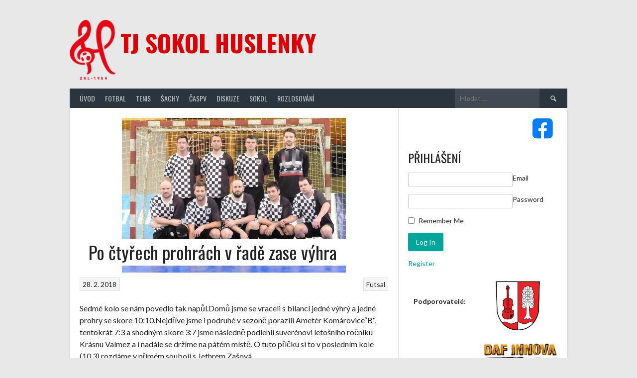

--- FILE ---
content_type: text/html; charset=UTF-8
request_url: https://sokol.huslenky.cz/1855-po-ctyrech-prohrach-v-rade-zase-vyhra/
body_size: 21861
content:
<!DOCTYPE html>
<html lang="cs">
<head>
<meta charset="UTF-8">
<meta name="viewport" content="width=device-width, initial-scale=1">
<link rel="profile" href="http://gmpg.org/xfn/11">
<link rel="pingback" href="https://sokol.huslenky.cz/xmlrpc.php">
<title>Po čtyřech prohrách v řadě zase výhra &#8211; TJ Sokol Huslenky</title>
<meta name='robots' content='max-image-preview:large' />
<link rel='dns-prefetch' href='//secure.gravatar.com' />
<link rel='dns-prefetch' href='//stats.wp.com' />
<link rel='dns-prefetch' href='//fonts.googleapis.com' />
<link rel='dns-prefetch' href='//v0.wordpress.com' />
<link rel='preconnect' href='//i0.wp.com' />
<link rel="alternate" type="application/rss+xml" title="TJ Sokol Huslenky &raquo; RSS zdroj" href="https://sokol.huslenky.cz/feed/" />
<link rel="alternate" type="application/rss+xml" title="TJ Sokol Huslenky &raquo; RSS komentářů" href="https://sokol.huslenky.cz/comments/feed/" />
<link rel="alternate" type="application/rss+xml" title="TJ Sokol Huslenky &raquo; RSS komentářů pro Po čtyřech prohrách v řadě zase výhra" href="https://sokol.huslenky.cz/1855-po-ctyrech-prohrach-v-rade-zase-vyhra/feed/" />
<link rel="alternate" title="oEmbed (JSON)" type="application/json+oembed" href="https://sokol.huslenky.cz/wp-json/oembed/1.0/embed?url=https%3A%2F%2Fsokol.huslenky.cz%2F1855-po-ctyrech-prohrach-v-rade-zase-vyhra%2F" />
<link rel="alternate" title="oEmbed (XML)" type="text/xml+oembed" href="https://sokol.huslenky.cz/wp-json/oembed/1.0/embed?url=https%3A%2F%2Fsokol.huslenky.cz%2F1855-po-ctyrech-prohrach-v-rade-zase-vyhra%2F&#038;format=xml" />
		<style id="content-control-block-styles">
			@media (max-width: 640px) {
	.cc-hide-on-mobile {
		display: none !important;
	}
}
@media (min-width: 641px) and (max-width: 920px) {
	.cc-hide-on-tablet {
		display: none !important;
	}
}
@media (min-width: 921px) and (max-width: 1440px) {
	.cc-hide-on-desktop {
		display: none !important;
	}
}		</style>
		<style id='wp-img-auto-sizes-contain-inline-css' type='text/css'>
img:is([sizes=auto i],[sizes^="auto," i]){contain-intrinsic-size:3000px 1500px}
/*# sourceURL=wp-img-auto-sizes-contain-inline-css */
</style>
<link rel='stylesheet' id='jetpack_related-posts-css' href='https://sokol.huslenky.cz/wp-content/plugins/jetpack/modules/related-posts/related-posts.css?ver=20240116' type='text/css' media='all' />
<style id='wp-emoji-styles-inline-css' type='text/css'>

	img.wp-smiley, img.emoji {
		display: inline !important;
		border: none !important;
		box-shadow: none !important;
		height: 1em !important;
		width: 1em !important;
		margin: 0 0.07em !important;
		vertical-align: -0.1em !important;
		background: none !important;
		padding: 0 !important;
	}
/*# sourceURL=wp-emoji-styles-inline-css */
</style>
<style id='wp-block-library-inline-css' type='text/css'>
:root{--wp-block-synced-color:#7a00df;--wp-block-synced-color--rgb:122,0,223;--wp-bound-block-color:var(--wp-block-synced-color);--wp-editor-canvas-background:#ddd;--wp-admin-theme-color:#007cba;--wp-admin-theme-color--rgb:0,124,186;--wp-admin-theme-color-darker-10:#006ba1;--wp-admin-theme-color-darker-10--rgb:0,107,160.5;--wp-admin-theme-color-darker-20:#005a87;--wp-admin-theme-color-darker-20--rgb:0,90,135;--wp-admin-border-width-focus:2px}@media (min-resolution:192dpi){:root{--wp-admin-border-width-focus:1.5px}}.wp-element-button{cursor:pointer}:root .has-very-light-gray-background-color{background-color:#eee}:root .has-very-dark-gray-background-color{background-color:#313131}:root .has-very-light-gray-color{color:#eee}:root .has-very-dark-gray-color{color:#313131}:root .has-vivid-green-cyan-to-vivid-cyan-blue-gradient-background{background:linear-gradient(135deg,#00d084,#0693e3)}:root .has-purple-crush-gradient-background{background:linear-gradient(135deg,#34e2e4,#4721fb 50%,#ab1dfe)}:root .has-hazy-dawn-gradient-background{background:linear-gradient(135deg,#faaca8,#dad0ec)}:root .has-subdued-olive-gradient-background{background:linear-gradient(135deg,#fafae1,#67a671)}:root .has-atomic-cream-gradient-background{background:linear-gradient(135deg,#fdd79a,#004a59)}:root .has-nightshade-gradient-background{background:linear-gradient(135deg,#330968,#31cdcf)}:root .has-midnight-gradient-background{background:linear-gradient(135deg,#020381,#2874fc)}:root{--wp--preset--font-size--normal:16px;--wp--preset--font-size--huge:42px}.has-regular-font-size{font-size:1em}.has-larger-font-size{font-size:2.625em}.has-normal-font-size{font-size:var(--wp--preset--font-size--normal)}.has-huge-font-size{font-size:var(--wp--preset--font-size--huge)}.has-text-align-center{text-align:center}.has-text-align-left{text-align:left}.has-text-align-right{text-align:right}.has-fit-text{white-space:nowrap!important}#end-resizable-editor-section{display:none}.aligncenter{clear:both}.items-justified-left{justify-content:flex-start}.items-justified-center{justify-content:center}.items-justified-right{justify-content:flex-end}.items-justified-space-between{justify-content:space-between}.screen-reader-text{border:0;clip-path:inset(50%);height:1px;margin:-1px;overflow:hidden;padding:0;position:absolute;width:1px;word-wrap:normal!important}.screen-reader-text:focus{background-color:#ddd;clip-path:none;color:#444;display:block;font-size:1em;height:auto;left:5px;line-height:normal;padding:15px 23px 14px;text-decoration:none;top:5px;width:auto;z-index:100000}html :where(.has-border-color){border-style:solid}html :where([style*=border-top-color]){border-top-style:solid}html :where([style*=border-right-color]){border-right-style:solid}html :where([style*=border-bottom-color]){border-bottom-style:solid}html :where([style*=border-left-color]){border-left-style:solid}html :where([style*=border-width]){border-style:solid}html :where([style*=border-top-width]){border-top-style:solid}html :where([style*=border-right-width]){border-right-style:solid}html :where([style*=border-bottom-width]){border-bottom-style:solid}html :where([style*=border-left-width]){border-left-style:solid}html :where(img[class*=wp-image-]){height:auto;max-width:100%}:where(figure){margin:0 0 1em}html :where(.is-position-sticky){--wp-admin--admin-bar--position-offset:var(--wp-admin--admin-bar--height,0px)}@media screen and (max-width:600px){html :where(.is-position-sticky){--wp-admin--admin-bar--position-offset:0px}}

/*# sourceURL=wp-block-library-inline-css */
</style><style id='wp-block-media-text-inline-css' type='text/css'>
.wp-block-media-text{box-sizing:border-box;
  /*!rtl:begin:ignore*/direction:ltr;
  /*!rtl:end:ignore*/display:grid;grid-template-columns:50% 1fr;grid-template-rows:auto}.wp-block-media-text.has-media-on-the-right{grid-template-columns:1fr 50%}.wp-block-media-text.is-vertically-aligned-top>.wp-block-media-text__content,.wp-block-media-text.is-vertically-aligned-top>.wp-block-media-text__media{align-self:start}.wp-block-media-text.is-vertically-aligned-center>.wp-block-media-text__content,.wp-block-media-text.is-vertically-aligned-center>.wp-block-media-text__media,.wp-block-media-text>.wp-block-media-text__content,.wp-block-media-text>.wp-block-media-text__media{align-self:center}.wp-block-media-text.is-vertically-aligned-bottom>.wp-block-media-text__content,.wp-block-media-text.is-vertically-aligned-bottom>.wp-block-media-text__media{align-self:end}.wp-block-media-text>.wp-block-media-text__media{
  /*!rtl:begin:ignore*/grid-column:1;grid-row:1;
  /*!rtl:end:ignore*/margin:0}.wp-block-media-text>.wp-block-media-text__content{direction:ltr;
  /*!rtl:begin:ignore*/grid-column:2;grid-row:1;
  /*!rtl:end:ignore*/padding:0 8%;word-break:break-word}.wp-block-media-text.has-media-on-the-right>.wp-block-media-text__media{
  /*!rtl:begin:ignore*/grid-column:2;grid-row:1
  /*!rtl:end:ignore*/}.wp-block-media-text.has-media-on-the-right>.wp-block-media-text__content{
  /*!rtl:begin:ignore*/grid-column:1;grid-row:1
  /*!rtl:end:ignore*/}.wp-block-media-text__media a{display:block}.wp-block-media-text__media img,.wp-block-media-text__media video{height:auto;max-width:unset;vertical-align:middle;width:100%}.wp-block-media-text.is-image-fill>.wp-block-media-text__media{background-size:cover;height:100%;min-height:250px}.wp-block-media-text.is-image-fill>.wp-block-media-text__media>a{display:block;height:100%}.wp-block-media-text.is-image-fill>.wp-block-media-text__media img{height:1px;margin:-1px;overflow:hidden;padding:0;position:absolute;width:1px;clip:rect(0,0,0,0);border:0}.wp-block-media-text.is-image-fill-element>.wp-block-media-text__media{height:100%;min-height:250px}.wp-block-media-text.is-image-fill-element>.wp-block-media-text__media>a{display:block;height:100%}.wp-block-media-text.is-image-fill-element>.wp-block-media-text__media img{height:100%;object-fit:cover;width:100%}@media (max-width:600px){.wp-block-media-text.is-stacked-on-mobile{grid-template-columns:100%!important}.wp-block-media-text.is-stacked-on-mobile>.wp-block-media-text__media{grid-column:1;grid-row:1}.wp-block-media-text.is-stacked-on-mobile>.wp-block-media-text__content{grid-column:1;grid-row:2}}
/*# sourceURL=https://sokol.huslenky.cz/wp-includes/blocks/media-text/style.min.css */
</style>
<style id='wp-block-video-inline-css' type='text/css'>
.wp-block-video{box-sizing:border-box}.wp-block-video video{height:auto;vertical-align:middle;width:100%}@supports (position:sticky){.wp-block-video [poster]{object-fit:cover}}.wp-block-video.aligncenter{text-align:center}.wp-block-video :where(figcaption){margin-bottom:1em;margin-top:.5em}
/*# sourceURL=https://sokol.huslenky.cz/wp-includes/blocks/video/style.min.css */
</style>
<style id='wp-block-columns-inline-css' type='text/css'>
.wp-block-columns{box-sizing:border-box;display:flex;flex-wrap:wrap!important}@media (min-width:782px){.wp-block-columns{flex-wrap:nowrap!important}}.wp-block-columns{align-items:normal!important}.wp-block-columns.are-vertically-aligned-top{align-items:flex-start}.wp-block-columns.are-vertically-aligned-center{align-items:center}.wp-block-columns.are-vertically-aligned-bottom{align-items:flex-end}@media (max-width:781px){.wp-block-columns:not(.is-not-stacked-on-mobile)>.wp-block-column{flex-basis:100%!important}}@media (min-width:782px){.wp-block-columns:not(.is-not-stacked-on-mobile)>.wp-block-column{flex-basis:0;flex-grow:1}.wp-block-columns:not(.is-not-stacked-on-mobile)>.wp-block-column[style*=flex-basis]{flex-grow:0}}.wp-block-columns.is-not-stacked-on-mobile{flex-wrap:nowrap!important}.wp-block-columns.is-not-stacked-on-mobile>.wp-block-column{flex-basis:0;flex-grow:1}.wp-block-columns.is-not-stacked-on-mobile>.wp-block-column[style*=flex-basis]{flex-grow:0}:where(.wp-block-columns){margin-bottom:1.75em}:where(.wp-block-columns.has-background){padding:1.25em 2.375em}.wp-block-column{flex-grow:1;min-width:0;overflow-wrap:break-word;word-break:break-word}.wp-block-column.is-vertically-aligned-top{align-self:flex-start}.wp-block-column.is-vertically-aligned-center{align-self:center}.wp-block-column.is-vertically-aligned-bottom{align-self:flex-end}.wp-block-column.is-vertically-aligned-stretch{align-self:stretch}.wp-block-column.is-vertically-aligned-bottom,.wp-block-column.is-vertically-aligned-center,.wp-block-column.is-vertically-aligned-top{width:100%}
/*# sourceURL=https://sokol.huslenky.cz/wp-includes/blocks/columns/style.min.css */
</style>
<style id='wp-block-paragraph-inline-css' type='text/css'>
.is-small-text{font-size:.875em}.is-regular-text{font-size:1em}.is-large-text{font-size:2.25em}.is-larger-text{font-size:3em}.has-drop-cap:not(:focus):first-letter{float:left;font-size:8.4em;font-style:normal;font-weight:100;line-height:.68;margin:.05em .1em 0 0;text-transform:uppercase}body.rtl .has-drop-cap:not(:focus):first-letter{float:none;margin-left:.1em}p.has-drop-cap.has-background{overflow:hidden}:root :where(p.has-background){padding:1.25em 2.375em}:where(p.has-text-color:not(.has-link-color)) a{color:inherit}p.has-text-align-left[style*="writing-mode:vertical-lr"],p.has-text-align-right[style*="writing-mode:vertical-rl"]{rotate:180deg}
/*# sourceURL=https://sokol.huslenky.cz/wp-includes/blocks/paragraph/style.min.css */
</style>
<style id='wp-block-social-links-inline-css' type='text/css'>
.wp-block-social-links{background:none;box-sizing:border-box;margin-left:0;padding-left:0;padding-right:0;text-indent:0}.wp-block-social-links .wp-social-link a,.wp-block-social-links .wp-social-link a:hover{border-bottom:0;box-shadow:none;text-decoration:none}.wp-block-social-links .wp-social-link svg{height:1em;width:1em}.wp-block-social-links .wp-social-link span:not(.screen-reader-text){font-size:.65em;margin-left:.5em;margin-right:.5em}.wp-block-social-links.has-small-icon-size{font-size:16px}.wp-block-social-links,.wp-block-social-links.has-normal-icon-size{font-size:24px}.wp-block-social-links.has-large-icon-size{font-size:36px}.wp-block-social-links.has-huge-icon-size{font-size:48px}.wp-block-social-links.aligncenter{display:flex;justify-content:center}.wp-block-social-links.alignright{justify-content:flex-end}.wp-block-social-link{border-radius:9999px;display:block}@media not (prefers-reduced-motion){.wp-block-social-link{transition:transform .1s ease}}.wp-block-social-link{height:auto}.wp-block-social-link a{align-items:center;display:flex;line-height:0}.wp-block-social-link:hover{transform:scale(1.1)}.wp-block-social-links .wp-block-social-link.wp-social-link{display:inline-block;margin:0;padding:0}.wp-block-social-links .wp-block-social-link.wp-social-link .wp-block-social-link-anchor,.wp-block-social-links .wp-block-social-link.wp-social-link .wp-block-social-link-anchor svg,.wp-block-social-links .wp-block-social-link.wp-social-link .wp-block-social-link-anchor:active,.wp-block-social-links .wp-block-social-link.wp-social-link .wp-block-social-link-anchor:hover,.wp-block-social-links .wp-block-social-link.wp-social-link .wp-block-social-link-anchor:visited{color:currentColor;fill:currentColor}:where(.wp-block-social-links:not(.is-style-logos-only)) .wp-social-link{background-color:#f0f0f0;color:#444}:where(.wp-block-social-links:not(.is-style-logos-only)) .wp-social-link-amazon{background-color:#f90;color:#fff}:where(.wp-block-social-links:not(.is-style-logos-only)) .wp-social-link-bandcamp{background-color:#1ea0c3;color:#fff}:where(.wp-block-social-links:not(.is-style-logos-only)) .wp-social-link-behance{background-color:#0757fe;color:#fff}:where(.wp-block-social-links:not(.is-style-logos-only)) .wp-social-link-bluesky{background-color:#0a7aff;color:#fff}:where(.wp-block-social-links:not(.is-style-logos-only)) .wp-social-link-codepen{background-color:#1e1f26;color:#fff}:where(.wp-block-social-links:not(.is-style-logos-only)) .wp-social-link-deviantart{background-color:#02e49b;color:#fff}:where(.wp-block-social-links:not(.is-style-logos-only)) .wp-social-link-discord{background-color:#5865f2;color:#fff}:where(.wp-block-social-links:not(.is-style-logos-only)) .wp-social-link-dribbble{background-color:#e94c89;color:#fff}:where(.wp-block-social-links:not(.is-style-logos-only)) .wp-social-link-dropbox{background-color:#4280ff;color:#fff}:where(.wp-block-social-links:not(.is-style-logos-only)) .wp-social-link-etsy{background-color:#f45800;color:#fff}:where(.wp-block-social-links:not(.is-style-logos-only)) .wp-social-link-facebook{background-color:#0866ff;color:#fff}:where(.wp-block-social-links:not(.is-style-logos-only)) .wp-social-link-fivehundredpx{background-color:#000;color:#fff}:where(.wp-block-social-links:not(.is-style-logos-only)) .wp-social-link-flickr{background-color:#0461dd;color:#fff}:where(.wp-block-social-links:not(.is-style-logos-only)) .wp-social-link-foursquare{background-color:#e65678;color:#fff}:where(.wp-block-social-links:not(.is-style-logos-only)) .wp-social-link-github{background-color:#24292d;color:#fff}:where(.wp-block-social-links:not(.is-style-logos-only)) .wp-social-link-goodreads{background-color:#eceadd;color:#382110}:where(.wp-block-social-links:not(.is-style-logos-only)) .wp-social-link-google{background-color:#ea4434;color:#fff}:where(.wp-block-social-links:not(.is-style-logos-only)) .wp-social-link-gravatar{background-color:#1d4fc4;color:#fff}:where(.wp-block-social-links:not(.is-style-logos-only)) .wp-social-link-instagram{background-color:#f00075;color:#fff}:where(.wp-block-social-links:not(.is-style-logos-only)) .wp-social-link-lastfm{background-color:#e21b24;color:#fff}:where(.wp-block-social-links:not(.is-style-logos-only)) .wp-social-link-linkedin{background-color:#0d66c2;color:#fff}:where(.wp-block-social-links:not(.is-style-logos-only)) .wp-social-link-mastodon{background-color:#3288d4;color:#fff}:where(.wp-block-social-links:not(.is-style-logos-only)) .wp-social-link-medium{background-color:#000;color:#fff}:where(.wp-block-social-links:not(.is-style-logos-only)) .wp-social-link-meetup{background-color:#f6405f;color:#fff}:where(.wp-block-social-links:not(.is-style-logos-only)) .wp-social-link-patreon{background-color:#000;color:#fff}:where(.wp-block-social-links:not(.is-style-logos-only)) .wp-social-link-pinterest{background-color:#e60122;color:#fff}:where(.wp-block-social-links:not(.is-style-logos-only)) .wp-social-link-pocket{background-color:#ef4155;color:#fff}:where(.wp-block-social-links:not(.is-style-logos-only)) .wp-social-link-reddit{background-color:#ff4500;color:#fff}:where(.wp-block-social-links:not(.is-style-logos-only)) .wp-social-link-skype{background-color:#0478d7;color:#fff}:where(.wp-block-social-links:not(.is-style-logos-only)) .wp-social-link-snapchat{background-color:#fefc00;color:#fff;stroke:#000}:where(.wp-block-social-links:not(.is-style-logos-only)) .wp-social-link-soundcloud{background-color:#ff5600;color:#fff}:where(.wp-block-social-links:not(.is-style-logos-only)) .wp-social-link-spotify{background-color:#1bd760;color:#fff}:where(.wp-block-social-links:not(.is-style-logos-only)) .wp-social-link-telegram{background-color:#2aabee;color:#fff}:where(.wp-block-social-links:not(.is-style-logos-only)) .wp-social-link-threads{background-color:#000;color:#fff}:where(.wp-block-social-links:not(.is-style-logos-only)) .wp-social-link-tiktok{background-color:#000;color:#fff}:where(.wp-block-social-links:not(.is-style-logos-only)) .wp-social-link-tumblr{background-color:#011835;color:#fff}:where(.wp-block-social-links:not(.is-style-logos-only)) .wp-social-link-twitch{background-color:#6440a4;color:#fff}:where(.wp-block-social-links:not(.is-style-logos-only)) .wp-social-link-twitter{background-color:#1da1f2;color:#fff}:where(.wp-block-social-links:not(.is-style-logos-only)) .wp-social-link-vimeo{background-color:#1eb7ea;color:#fff}:where(.wp-block-social-links:not(.is-style-logos-only)) .wp-social-link-vk{background-color:#4680c2;color:#fff}:where(.wp-block-social-links:not(.is-style-logos-only)) .wp-social-link-wordpress{background-color:#3499cd;color:#fff}:where(.wp-block-social-links:not(.is-style-logos-only)) .wp-social-link-whatsapp{background-color:#25d366;color:#fff}:where(.wp-block-social-links:not(.is-style-logos-only)) .wp-social-link-x{background-color:#000;color:#fff}:where(.wp-block-social-links:not(.is-style-logos-only)) .wp-social-link-yelp{background-color:#d32422;color:#fff}:where(.wp-block-social-links:not(.is-style-logos-only)) .wp-social-link-youtube{background-color:red;color:#fff}:where(.wp-block-social-links.is-style-logos-only) .wp-social-link{background:none}:where(.wp-block-social-links.is-style-logos-only) .wp-social-link svg{height:1.25em;width:1.25em}:where(.wp-block-social-links.is-style-logos-only) .wp-social-link-amazon{color:#f90}:where(.wp-block-social-links.is-style-logos-only) .wp-social-link-bandcamp{color:#1ea0c3}:where(.wp-block-social-links.is-style-logos-only) .wp-social-link-behance{color:#0757fe}:where(.wp-block-social-links.is-style-logos-only) .wp-social-link-bluesky{color:#0a7aff}:where(.wp-block-social-links.is-style-logos-only) .wp-social-link-codepen{color:#1e1f26}:where(.wp-block-social-links.is-style-logos-only) .wp-social-link-deviantart{color:#02e49b}:where(.wp-block-social-links.is-style-logos-only) .wp-social-link-discord{color:#5865f2}:where(.wp-block-social-links.is-style-logos-only) .wp-social-link-dribbble{color:#e94c89}:where(.wp-block-social-links.is-style-logos-only) .wp-social-link-dropbox{color:#4280ff}:where(.wp-block-social-links.is-style-logos-only) .wp-social-link-etsy{color:#f45800}:where(.wp-block-social-links.is-style-logos-only) .wp-social-link-facebook{color:#0866ff}:where(.wp-block-social-links.is-style-logos-only) .wp-social-link-fivehundredpx{color:#000}:where(.wp-block-social-links.is-style-logos-only) .wp-social-link-flickr{color:#0461dd}:where(.wp-block-social-links.is-style-logos-only) .wp-social-link-foursquare{color:#e65678}:where(.wp-block-social-links.is-style-logos-only) .wp-social-link-github{color:#24292d}:where(.wp-block-social-links.is-style-logos-only) .wp-social-link-goodreads{color:#382110}:where(.wp-block-social-links.is-style-logos-only) .wp-social-link-google{color:#ea4434}:where(.wp-block-social-links.is-style-logos-only) .wp-social-link-gravatar{color:#1d4fc4}:where(.wp-block-social-links.is-style-logos-only) .wp-social-link-instagram{color:#f00075}:where(.wp-block-social-links.is-style-logos-only) .wp-social-link-lastfm{color:#e21b24}:where(.wp-block-social-links.is-style-logos-only) .wp-social-link-linkedin{color:#0d66c2}:where(.wp-block-social-links.is-style-logos-only) .wp-social-link-mastodon{color:#3288d4}:where(.wp-block-social-links.is-style-logos-only) .wp-social-link-medium{color:#000}:where(.wp-block-social-links.is-style-logos-only) .wp-social-link-meetup{color:#f6405f}:where(.wp-block-social-links.is-style-logos-only) .wp-social-link-patreon{color:#000}:where(.wp-block-social-links.is-style-logos-only) .wp-social-link-pinterest{color:#e60122}:where(.wp-block-social-links.is-style-logos-only) .wp-social-link-pocket{color:#ef4155}:where(.wp-block-social-links.is-style-logos-only) .wp-social-link-reddit{color:#ff4500}:where(.wp-block-social-links.is-style-logos-only) .wp-social-link-skype{color:#0478d7}:where(.wp-block-social-links.is-style-logos-only) .wp-social-link-snapchat{color:#fff;stroke:#000}:where(.wp-block-social-links.is-style-logos-only) .wp-social-link-soundcloud{color:#ff5600}:where(.wp-block-social-links.is-style-logos-only) .wp-social-link-spotify{color:#1bd760}:where(.wp-block-social-links.is-style-logos-only) .wp-social-link-telegram{color:#2aabee}:where(.wp-block-social-links.is-style-logos-only) .wp-social-link-threads{color:#000}:where(.wp-block-social-links.is-style-logos-only) .wp-social-link-tiktok{color:#000}:where(.wp-block-social-links.is-style-logos-only) .wp-social-link-tumblr{color:#011835}:where(.wp-block-social-links.is-style-logos-only) .wp-social-link-twitch{color:#6440a4}:where(.wp-block-social-links.is-style-logos-only) .wp-social-link-twitter{color:#1da1f2}:where(.wp-block-social-links.is-style-logos-only) .wp-social-link-vimeo{color:#1eb7ea}:where(.wp-block-social-links.is-style-logos-only) .wp-social-link-vk{color:#4680c2}:where(.wp-block-social-links.is-style-logos-only) .wp-social-link-whatsapp{color:#25d366}:where(.wp-block-social-links.is-style-logos-only) .wp-social-link-wordpress{color:#3499cd}:where(.wp-block-social-links.is-style-logos-only) .wp-social-link-x{color:#000}:where(.wp-block-social-links.is-style-logos-only) .wp-social-link-yelp{color:#d32422}:where(.wp-block-social-links.is-style-logos-only) .wp-social-link-youtube{color:red}.wp-block-social-links.is-style-pill-shape .wp-social-link{width:auto}:root :where(.wp-block-social-links .wp-social-link a){padding:.25em}:root :where(.wp-block-social-links.is-style-logos-only .wp-social-link a){padding:0}:root :where(.wp-block-social-links.is-style-pill-shape .wp-social-link a){padding-left:.6666666667em;padding-right:.6666666667em}.wp-block-social-links:not(.has-icon-color):not(.has-icon-background-color) .wp-social-link-snapchat .wp-block-social-link-label{color:#000}
/*# sourceURL=https://sokol.huslenky.cz/wp-includes/blocks/social-links/style.min.css */
</style>
<style id='global-styles-inline-css' type='text/css'>
:root{--wp--preset--aspect-ratio--square: 1;--wp--preset--aspect-ratio--4-3: 4/3;--wp--preset--aspect-ratio--3-4: 3/4;--wp--preset--aspect-ratio--3-2: 3/2;--wp--preset--aspect-ratio--2-3: 2/3;--wp--preset--aspect-ratio--16-9: 16/9;--wp--preset--aspect-ratio--9-16: 9/16;--wp--preset--color--black: #000000;--wp--preset--color--cyan-bluish-gray: #abb8c3;--wp--preset--color--white: #ffffff;--wp--preset--color--pale-pink: #f78da7;--wp--preset--color--vivid-red: #cf2e2e;--wp--preset--color--luminous-vivid-orange: #ff6900;--wp--preset--color--luminous-vivid-amber: #fcb900;--wp--preset--color--light-green-cyan: #7bdcb5;--wp--preset--color--vivid-green-cyan: #00d084;--wp--preset--color--pale-cyan-blue: #8ed1fc;--wp--preset--color--vivid-cyan-blue: #0693e3;--wp--preset--color--vivid-purple: #9b51e0;--wp--preset--gradient--vivid-cyan-blue-to-vivid-purple: linear-gradient(135deg,rgb(6,147,227) 0%,rgb(155,81,224) 100%);--wp--preset--gradient--light-green-cyan-to-vivid-green-cyan: linear-gradient(135deg,rgb(122,220,180) 0%,rgb(0,208,130) 100%);--wp--preset--gradient--luminous-vivid-amber-to-luminous-vivid-orange: linear-gradient(135deg,rgb(252,185,0) 0%,rgb(255,105,0) 100%);--wp--preset--gradient--luminous-vivid-orange-to-vivid-red: linear-gradient(135deg,rgb(255,105,0) 0%,rgb(207,46,46) 100%);--wp--preset--gradient--very-light-gray-to-cyan-bluish-gray: linear-gradient(135deg,rgb(238,238,238) 0%,rgb(169,184,195) 100%);--wp--preset--gradient--cool-to-warm-spectrum: linear-gradient(135deg,rgb(74,234,220) 0%,rgb(151,120,209) 20%,rgb(207,42,186) 40%,rgb(238,44,130) 60%,rgb(251,105,98) 80%,rgb(254,248,76) 100%);--wp--preset--gradient--blush-light-purple: linear-gradient(135deg,rgb(255,206,236) 0%,rgb(152,150,240) 100%);--wp--preset--gradient--blush-bordeaux: linear-gradient(135deg,rgb(254,205,165) 0%,rgb(254,45,45) 50%,rgb(107,0,62) 100%);--wp--preset--gradient--luminous-dusk: linear-gradient(135deg,rgb(255,203,112) 0%,rgb(199,81,192) 50%,rgb(65,88,208) 100%);--wp--preset--gradient--pale-ocean: linear-gradient(135deg,rgb(255,245,203) 0%,rgb(182,227,212) 50%,rgb(51,167,181) 100%);--wp--preset--gradient--electric-grass: linear-gradient(135deg,rgb(202,248,128) 0%,rgb(113,206,126) 100%);--wp--preset--gradient--midnight: linear-gradient(135deg,rgb(2,3,129) 0%,rgb(40,116,252) 100%);--wp--preset--font-size--small: 13px;--wp--preset--font-size--medium: 20px;--wp--preset--font-size--large: 36px;--wp--preset--font-size--x-large: 42px;--wp--preset--spacing--20: 0.44rem;--wp--preset--spacing--30: 0.67rem;--wp--preset--spacing--40: 1rem;--wp--preset--spacing--50: 1.5rem;--wp--preset--spacing--60: 2.25rem;--wp--preset--spacing--70: 3.38rem;--wp--preset--spacing--80: 5.06rem;--wp--preset--shadow--natural: 6px 6px 9px rgba(0, 0, 0, 0.2);--wp--preset--shadow--deep: 12px 12px 50px rgba(0, 0, 0, 0.4);--wp--preset--shadow--sharp: 6px 6px 0px rgba(0, 0, 0, 0.2);--wp--preset--shadow--outlined: 6px 6px 0px -3px rgb(255, 255, 255), 6px 6px rgb(0, 0, 0);--wp--preset--shadow--crisp: 6px 6px 0px rgb(0, 0, 0);}:where(.is-layout-flex){gap: 0.5em;}:where(.is-layout-grid){gap: 0.5em;}body .is-layout-flex{display: flex;}.is-layout-flex{flex-wrap: wrap;align-items: center;}.is-layout-flex > :is(*, div){margin: 0;}body .is-layout-grid{display: grid;}.is-layout-grid > :is(*, div){margin: 0;}:where(.wp-block-columns.is-layout-flex){gap: 2em;}:where(.wp-block-columns.is-layout-grid){gap: 2em;}:where(.wp-block-post-template.is-layout-flex){gap: 1.25em;}:where(.wp-block-post-template.is-layout-grid){gap: 1.25em;}.has-black-color{color: var(--wp--preset--color--black) !important;}.has-cyan-bluish-gray-color{color: var(--wp--preset--color--cyan-bluish-gray) !important;}.has-white-color{color: var(--wp--preset--color--white) !important;}.has-pale-pink-color{color: var(--wp--preset--color--pale-pink) !important;}.has-vivid-red-color{color: var(--wp--preset--color--vivid-red) !important;}.has-luminous-vivid-orange-color{color: var(--wp--preset--color--luminous-vivid-orange) !important;}.has-luminous-vivid-amber-color{color: var(--wp--preset--color--luminous-vivid-amber) !important;}.has-light-green-cyan-color{color: var(--wp--preset--color--light-green-cyan) !important;}.has-vivid-green-cyan-color{color: var(--wp--preset--color--vivid-green-cyan) !important;}.has-pale-cyan-blue-color{color: var(--wp--preset--color--pale-cyan-blue) !important;}.has-vivid-cyan-blue-color{color: var(--wp--preset--color--vivid-cyan-blue) !important;}.has-vivid-purple-color{color: var(--wp--preset--color--vivid-purple) !important;}.has-black-background-color{background-color: var(--wp--preset--color--black) !important;}.has-cyan-bluish-gray-background-color{background-color: var(--wp--preset--color--cyan-bluish-gray) !important;}.has-white-background-color{background-color: var(--wp--preset--color--white) !important;}.has-pale-pink-background-color{background-color: var(--wp--preset--color--pale-pink) !important;}.has-vivid-red-background-color{background-color: var(--wp--preset--color--vivid-red) !important;}.has-luminous-vivid-orange-background-color{background-color: var(--wp--preset--color--luminous-vivid-orange) !important;}.has-luminous-vivid-amber-background-color{background-color: var(--wp--preset--color--luminous-vivid-amber) !important;}.has-light-green-cyan-background-color{background-color: var(--wp--preset--color--light-green-cyan) !important;}.has-vivid-green-cyan-background-color{background-color: var(--wp--preset--color--vivid-green-cyan) !important;}.has-pale-cyan-blue-background-color{background-color: var(--wp--preset--color--pale-cyan-blue) !important;}.has-vivid-cyan-blue-background-color{background-color: var(--wp--preset--color--vivid-cyan-blue) !important;}.has-vivid-purple-background-color{background-color: var(--wp--preset--color--vivid-purple) !important;}.has-black-border-color{border-color: var(--wp--preset--color--black) !important;}.has-cyan-bluish-gray-border-color{border-color: var(--wp--preset--color--cyan-bluish-gray) !important;}.has-white-border-color{border-color: var(--wp--preset--color--white) !important;}.has-pale-pink-border-color{border-color: var(--wp--preset--color--pale-pink) !important;}.has-vivid-red-border-color{border-color: var(--wp--preset--color--vivid-red) !important;}.has-luminous-vivid-orange-border-color{border-color: var(--wp--preset--color--luminous-vivid-orange) !important;}.has-luminous-vivid-amber-border-color{border-color: var(--wp--preset--color--luminous-vivid-amber) !important;}.has-light-green-cyan-border-color{border-color: var(--wp--preset--color--light-green-cyan) !important;}.has-vivid-green-cyan-border-color{border-color: var(--wp--preset--color--vivid-green-cyan) !important;}.has-pale-cyan-blue-border-color{border-color: var(--wp--preset--color--pale-cyan-blue) !important;}.has-vivid-cyan-blue-border-color{border-color: var(--wp--preset--color--vivid-cyan-blue) !important;}.has-vivid-purple-border-color{border-color: var(--wp--preset--color--vivid-purple) !important;}.has-vivid-cyan-blue-to-vivid-purple-gradient-background{background: var(--wp--preset--gradient--vivid-cyan-blue-to-vivid-purple) !important;}.has-light-green-cyan-to-vivid-green-cyan-gradient-background{background: var(--wp--preset--gradient--light-green-cyan-to-vivid-green-cyan) !important;}.has-luminous-vivid-amber-to-luminous-vivid-orange-gradient-background{background: var(--wp--preset--gradient--luminous-vivid-amber-to-luminous-vivid-orange) !important;}.has-luminous-vivid-orange-to-vivid-red-gradient-background{background: var(--wp--preset--gradient--luminous-vivid-orange-to-vivid-red) !important;}.has-very-light-gray-to-cyan-bluish-gray-gradient-background{background: var(--wp--preset--gradient--very-light-gray-to-cyan-bluish-gray) !important;}.has-cool-to-warm-spectrum-gradient-background{background: var(--wp--preset--gradient--cool-to-warm-spectrum) !important;}.has-blush-light-purple-gradient-background{background: var(--wp--preset--gradient--blush-light-purple) !important;}.has-blush-bordeaux-gradient-background{background: var(--wp--preset--gradient--blush-bordeaux) !important;}.has-luminous-dusk-gradient-background{background: var(--wp--preset--gradient--luminous-dusk) !important;}.has-pale-ocean-gradient-background{background: var(--wp--preset--gradient--pale-ocean) !important;}.has-electric-grass-gradient-background{background: var(--wp--preset--gradient--electric-grass) !important;}.has-midnight-gradient-background{background: var(--wp--preset--gradient--midnight) !important;}.has-small-font-size{font-size: var(--wp--preset--font-size--small) !important;}.has-medium-font-size{font-size: var(--wp--preset--font-size--medium) !important;}.has-large-font-size{font-size: var(--wp--preset--font-size--large) !important;}.has-x-large-font-size{font-size: var(--wp--preset--font-size--x-large) !important;}
:where(.wp-block-columns.is-layout-flex){gap: 2em;}:where(.wp-block-columns.is-layout-grid){gap: 2em;}
/*# sourceURL=global-styles-inline-css */
</style>
<style id='core-block-supports-inline-css' type='text/css'>
.wp-container-core-columns-is-layout-9d6595d7{flex-wrap:nowrap;}
/*# sourceURL=core-block-supports-inline-css */
</style>

<style id='classic-theme-styles-inline-css' type='text/css'>
/*! This file is auto-generated */
.wp-block-button__link{color:#fff;background-color:#32373c;border-radius:9999px;box-shadow:none;text-decoration:none;padding:calc(.667em + 2px) calc(1.333em + 2px);font-size:1.125em}.wp-block-file__button{background:#32373c;color:#fff;text-decoration:none}
/*# sourceURL=/wp-includes/css/classic-themes.min.css */
</style>
<link rel='stylesheet' id='content-control-block-styles-css' href='https://sokol.huslenky.cz/wp-content/plugins/content-control/dist/style-block-editor.css?ver=2.6.5' type='text/css' media='all' />
<link rel='stylesheet' id='advpsStyleSheet-css' href='http://sokol.huslenky.cz/wp-content/plugins/advanced-post-slider/advps-style.css?ver=6.9' type='text/css' media='all' />
<link rel='stylesheet' id='dashicons-css' href='https://sokol.huslenky.cz/wp-includes/css/dashicons.min.css?ver=6.9' type='text/css' media='all' />
<link rel='stylesheet' id='everest-forms-general-css' href='https://sokol.huslenky.cz/wp-content/plugins/everest-forms/assets/css/everest-forms.css?ver=3.4.0' type='text/css' media='all' />
<link rel='stylesheet' id='jquery-intl-tel-input-css' href='https://sokol.huslenky.cz/wp-content/plugins/everest-forms/assets/css/intlTelInput.css?ver=3.4.0' type='text/css' media='all' />
<link rel='stylesheet' id='sportspress-general-css' href='//sokol.huslenky.cz/wp-content/plugins/sportspress/assets/css/sportspress.css?ver=2.7.26' type='text/css' media='all' />
<link rel='stylesheet' id='sportspress-icons-css' href='//sokol.huslenky.cz/wp-content/plugins/sportspress/assets/css/icons.css?ver=2.7.26' type='text/css' media='all' />
<link rel='stylesheet' id='rookie-lato-css' href='//fonts.googleapis.com/css?family=Lato%3A400%2C700%2C400italic%2C700italic&#038;subset=latin-ext&#038;ver=6.9' type='text/css' media='all' />
<link rel='stylesheet' id='rookie-oswald-css' href='//fonts.googleapis.com/css?family=Oswald%3A400%2C700&#038;subset=latin-ext&#038;ver=6.9' type='text/css' media='all' />
<link rel='stylesheet' id='rookie-framework-style-css' href='https://sokol.huslenky.cz/wp-content/themes/rookie/framework.css?ver=6.9' type='text/css' media='all' />
<link rel='stylesheet' id='rookie-style-css' href='https://sokol.huslenky.cz/wp-content/themes/rookie/style.css?ver=6.9' type='text/css' media='all' />
<link rel='stylesheet' id='sharedaddy-css' href='https://sokol.huslenky.cz/wp-content/plugins/jetpack/modules/sharedaddy/sharing.css?ver=14.9.1' type='text/css' media='all' />
<link rel='stylesheet' id='social-logos-css' href='https://sokol.huslenky.cz/wp-content/plugins/jetpack/_inc/social-logos/social-logos.min.css?ver=14.9.1' type='text/css' media='all' />
<link rel='stylesheet' id='wppb_stylesheet-css' href='https://sokol.huslenky.cz/wp-content/plugins/profile-builder/assets/css/style-front-end.css?ver=3.14.5' type='text/css' media='all' />
<style type="text/css"></style>	<style type="text/css"> /* Rookie Custom Layout */
	@media screen and (min-width: 1025px) {
		.site-header, .site-content, .site-footer, .site-info {
			width: 1000px; }
	}
	</style>
	<script type="text/javascript" id="jetpack_related-posts-js-extra">
/* <![CDATA[ */
var related_posts_js_options = {"post_heading":"h4"};
//# sourceURL=jetpack_related-posts-js-extra
/* ]]> */
</script>
<script type="text/javascript" src="https://sokol.huslenky.cz/wp-content/plugins/jetpack/_inc/build/related-posts/related-posts.min.js?ver=20240116" id="jetpack_related-posts-js"></script>
<script type="text/javascript" src="https://sokol.huslenky.cz/wp-includes/js/jquery/jquery.min.js?ver=3.7.1" id="jquery-core-js"></script>
<script type="text/javascript" src="https://sokol.huslenky.cz/wp-includes/js/jquery/jquery-migrate.min.js?ver=3.4.1" id="jquery-migrate-js"></script>
<script type="text/javascript" src="http://sokol.huslenky.cz/wp-content/plugins/advanced-post-slider/js/advps.frnt.script.js?ver=6.9" id="advps_front_script-js"></script>
<script type="text/javascript" src="http://sokol.huslenky.cz/wp-content/plugins/advanced-post-slider/bxslider/jquery.bxslider.min.js?ver=6.9" id="advps_jbx-js"></script>
<link rel="https://api.w.org/" href="https://sokol.huslenky.cz/wp-json/" /><link rel="alternate" title="JSON" type="application/json" href="https://sokol.huslenky.cz/wp-json/wp/v2/posts/1855" /><link rel="EditURI" type="application/rsd+xml" title="RSD" href="https://sokol.huslenky.cz/xmlrpc.php?rsd" />
<meta name="generator" content="WordPress 6.9" />
<meta name="generator" content="Everest Forms 3.4.0" />
<meta name="generator" content="SportsPress 2.7.26" />
<link rel="canonical" href="https://sokol.huslenky.cz/1855-po-ctyrech-prohrach-v-rade-zase-vyhra/" />
<link rel='shortlink' href='https://wp.me/p7grIG-tV' />
	<style>img#wpstats{display:none}</style>
		
<!-- Jetpack Open Graph Tags -->
<meta property="og:type" content="article" />
<meta property="og:title" content="Po čtyřech prohrách v řadě zase výhra" />
<meta property="og:url" content="https://sokol.huslenky.cz/1855-po-ctyrech-prohrach-v-rade-zase-vyhra/" />
<meta property="og:description" content="Sedmé kolo se nám povedlo tak napůl.Domů jsme se vraceli s bilancí jedné výhrý a jedné prohry se skore 10:10.Nejdříve jsme i podruhé v sezoně porazili Ametér Komárovice&#8220;B&#8220;, tentokrát 7:…" />
<meta property="article:published_time" content="2018-02-28T16:36:03+00:00" />
<meta property="article:modified_time" content="2018-02-28T20:01:41+00:00" />
<meta property="og:site_name" content="TJ Sokol Huslenky" />
<meta property="og:image" content="https://i0.wp.com/sokol.huslenky.cz/wp-content/uploads/2016/03/Souper-Krasna-B-450x311.jpg?fit=450%2C311&#038;ssl=1" />
<meta property="og:image:width" content="450" />
<meta property="og:image:height" content="311" />
<meta property="og:image:alt" content="" />
<meta property="og:locale" content="cs_CZ" />
<meta name="twitter:text:title" content="Po čtyřech prohrách v řadě zase výhra" />
<meta name="twitter:image" content="https://i0.wp.com/sokol.huslenky.cz/wp-content/uploads/2016/03/Souper-Krasna-B-450x311.jpg?fit=450%2C311&#038;ssl=1&#038;w=640" />
<meta name="twitter:card" content="summary_large_image" />

<!-- End Jetpack Open Graph Tags -->
<link rel="icon" href="https://i0.wp.com/sokol.huslenky.cz/wp-content/uploads/2025/01/cropped-logo_new.png?fit=32%2C32&#038;ssl=1" sizes="32x32" />
<link rel="icon" href="https://i0.wp.com/sokol.huslenky.cz/wp-content/uploads/2025/01/cropped-logo_new.png?fit=192%2C192&#038;ssl=1" sizes="192x192" />
<link rel="apple-touch-icon" href="https://i0.wp.com/sokol.huslenky.cz/wp-content/uploads/2025/01/cropped-logo_new.png?fit=180%2C180&#038;ssl=1" />
<meta name="msapplication-TileImage" content="https://i0.wp.com/sokol.huslenky.cz/wp-content/uploads/2025/01/cropped-logo_new.png?fit=270%2C270&#038;ssl=1" />
</head>

<body class="wp-singular post-template-default single single-post postid-1855 single-format-standard wp-theme-rookie everest-forms-no-js">
<div class="sp-header"></div>
<div id="page" class="hfeed site">
  <a class="skip-link screen-reader-text" href="#content">Skip to content</a>

  <header id="masthead" class="site-header" role="banner">
    <div class="header-wrapper">
      		<div class="header-area header-area-has-logo header-area-has-search">
					<div class="header-inner">
				<div class="site-branding">
		<div class="site-identity">
						<a class="site-logo" href="https://sokol.huslenky.cz/" rel="home"><img src="https://sokol.huslenky.cz/wp-content/uploads/2025/01/logo_new.png" alt="TJ Sokol Huslenky"></a>
									<hgroup class="site-hgroup" style="color: #dd0000">
				<h1 class="site-title"><a href="https://sokol.huslenky.cz/" rel="home">TJ Sokol Huslenky</a></h1>
				<h2 class="site-description"></h2>
			</hgroup>
					</div>
	</div><!-- .site-branding -->
		<div class="site-menu">
		<nav id="site-navigation" class="main-navigation" role="navigation">
			<button class="menu-toggle" aria-controls="menu" aria-expanded="false"><span class="dashicons dashicons-menu"></span></button>
			<div class="menu-hlavni-menu-container"><ul id="menu-hlavni-menu" class="menu"><li id="menu-item-31" class="menu-item menu-item-type-custom menu-item-object-custom menu-item-home menu-item-31"><a href="http://sokol.huslenky.cz/">Úvod</a></li>
<li id="menu-item-6" class="menu-item menu-item-type-taxonomy menu-item-object-category menu-item-has-children menu-item-6"><a href="https://sokol.huslenky.cz/category/fotbal/">Fotbal</a>
<ul class="sub-menu">
	<li id="menu-item-30" class="menu-item menu-item-type-taxonomy menu-item-object-category menu-item-has-children menu-item-30"><a href="https://sokol.huslenky.cz/category/fotbal/muzi/">Muži</a>
	<ul class="sub-menu">
		<li id="menu-item-90" class="menu-item menu-item-type-taxonomy menu-item-object-category menu-item-90"><a href="https://sokol.huslenky.cz/category/fotbal/muzi/aktualni-informace-muzi/">Aktuální informace</a></li>
		<li id="menu-item-55" class="menu-item menu-item-type-taxonomy menu-item-object-category menu-item-55"><a href="https://sokol.huslenky.cz/category/fotbal/muzi/vysledky/">Výsledky</a></li>
		<li id="menu-item-205" class="menu-item menu-item-type-post_type menu-item-object-page menu-item-205"><a href="https://sokol.huslenky.cz/tabulka/">Tabulka</a></li>
		<li id="menu-item-101" class="menu-item menu-item-type-custom menu-item-object-custom menu-item-101"><a href="http://sokol.huslenky.cz/nove/48-rozlosovani/">Rozlosování podzim 2023</a></li>
	</ul>
</li>
	<li id="menu-item-29" class="menu-item menu-item-type-taxonomy menu-item-object-category menu-item-has-children menu-item-29"><a href="https://sokol.huslenky.cz/category/fotbal/dorost/">Muži &#8222;B&#8220;</a>
	<ul class="sub-menu">
		<li id="menu-item-89" class="menu-item menu-item-type-taxonomy menu-item-object-category menu-item-89"><a href="https://sokol.huslenky.cz/category/fotbal/dorost/aktualni-informace-dorost/">Aktuální informace</a></li>
		<li id="menu-item-75" class="menu-item menu-item-type-taxonomy menu-item-object-category menu-item-75"><a href="https://sokol.huslenky.cz/category/fotbal/dorost/vysledky-dorost/">Výsledky</a></li>
		<li id="menu-item-210" class="menu-item menu-item-type-post_type menu-item-object-page menu-item-210"><a href="https://sokol.huslenky.cz/tabulka-dorost/">Tabulka muži „B“</a></li>
		<li id="menu-item-74" class="menu-item menu-item-type-taxonomy menu-item-object-category menu-item-74"><a href="https://sokol.huslenky.cz/category/fotbal/muzi/rozlosovani-muzi-b-jaro-2019/">Rozlosování podzim 2019</a></li>
	</ul>
</li>
	<li id="menu-item-1015" class="menu-item menu-item-type-taxonomy menu-item-object-category menu-item-1015"><a href="https://sokol.huslenky.cz/category/fotbal/mladsi-zaci/">Mladší žáci</a></li>
</ul>
</li>
<li id="menu-item-9" class="menu-item menu-item-type-taxonomy menu-item-object-category menu-item-has-children menu-item-9"><a href="https://sokol.huslenky.cz/category/tenis/">Tenis</a>
<ul class="sub-menu">
	<li id="menu-item-2680" class="menu-item menu-item-type-post_type menu-item-object-page menu-item-2680"><a href="https://sokol.huslenky.cz/rezervace-hriste/">Obsazenost tenisových kurtů</a></li>
	<li id="menu-item-270" class="menu-item menu-item-type-taxonomy menu-item-object-category menu-item-270"><a href="https://sokol.huslenky.cz/category/tenis/aktualni-informace-tenis/">Aktuální informace</a></li>
</ul>
</li>
<li id="menu-item-8" class="menu-item menu-item-type-taxonomy menu-item-object-category menu-item-has-children menu-item-8"><a href="https://sokol.huslenky.cz/category/sachy/">Šachy</a>
<ul class="sub-menu">
	<li id="menu-item-78" class="menu-item menu-item-type-taxonomy menu-item-object-category menu-item-has-children menu-item-78"><a href="https://sokol.huslenky.cz/category/sachy/a-tym/">A &#8211; tým</a>
	<ul class="sub-menu">
		<li id="menu-item-82" class="menu-item menu-item-type-taxonomy menu-item-object-category menu-item-82"><a href="https://sokol.huslenky.cz/category/sachy/a-tym/aktualni-informace/">Aktuální informace</a></li>
		<li id="menu-item-116" class="menu-item menu-item-type-post_type menu-item-object-page menu-item-116"><a href="https://sokol.huslenky.cz/tabulka-regionalniho-preboru/">Tabulka regionálního přeboru</a></li>
		<li id="menu-item-84" class="menu-item menu-item-type-taxonomy menu-item-object-category menu-item-84"><a href="https://sokol.huslenky.cz/category/sachy/a-tym/vysledky-a-tym/">Výsledky</a></li>
	</ul>
</li>
	<li id="menu-item-79" class="menu-item menu-item-type-taxonomy menu-item-object-category menu-item-has-children menu-item-79"><a href="https://sokol.huslenky.cz/category/sachy/b-tym/">B &#8211; tým</a>
	<ul class="sub-menu">
		<li id="menu-item-85" class="menu-item menu-item-type-taxonomy menu-item-object-category menu-item-85"><a href="https://sokol.huslenky.cz/category/sachy/b-tym/aktualni-informace-b-tym/">Aktuální informace</a></li>
		<li id="menu-item-130" class="menu-item menu-item-type-post_type menu-item-object-page menu-item-130"><a href="https://sokol.huslenky.cz/vysledky-regionalni-souteze/">Výsledky regionální soutěže</a></li>
		<li id="menu-item-122" class="menu-item menu-item-type-post_type menu-item-object-page menu-item-122"><a href="https://sokol.huslenky.cz/tabulka-regionalni-souteze/">Tabulka regionální soutěže</a></li>
	</ul>
</li>
	<li id="menu-item-138" class="menu-item menu-item-type-post_type menu-item-object-page menu-item-138"><a href="https://sokol.huslenky.cz/clenove-oddilu/">Členové oddílu</a></li>
</ul>
</li>
<li id="menu-item-211" class="menu-item menu-item-type-taxonomy menu-item-object-category menu-item-has-children menu-item-211"><a href="https://sokol.huslenky.cz/category/caspv/">ČASPV</a>
<ul class="sub-menu">
	<li id="menu-item-212" class="menu-item menu-item-type-taxonomy menu-item-object-category menu-item-212"><a href="https://sokol.huslenky.cz/category/caspv/aktualni-informace-caspv/">Aktuální informace</a></li>
</ul>
</li>
<li id="menu-item-134" class="menu-item menu-item-type-post_type menu-item-object-page menu-item-134"><a href="https://sokol.huslenky.cz/diskuze/">Diskuze</a></li>
<li id="menu-item-192" class="menu-item menu-item-type-taxonomy menu-item-object-category menu-item-has-children menu-item-192"><a href="https://sokol.huslenky.cz/category/sokol/">Sokol</a>
<ul class="sub-menu">
	<li id="menu-item-188" class="menu-item menu-item-type-post_type menu-item-object-page menu-item-188"><a href="https://sokol.huslenky.cz/sportovni-ples-2015/">Fotogalerie</a></li>
	<li id="menu-item-7" class="menu-item menu-item-type-taxonomy menu-item-object-category menu-item-7"><a href="https://sokol.huslenky.cz/category/akce/">Akce</a></li>
	<li id="menu-item-195" class="menu-item menu-item-type-post_type menu-item-object-page menu-item-195"><a href="https://sokol.huslenky.cz/historie/">Historie</a></li>
	<li id="menu-item-141" class="menu-item menu-item-type-post_type menu-item-object-page menu-item-141"><a href="https://sokol.huslenky.cz/kontakty/">Kontakty</a></li>
</ul>
</li>
<li id="menu-item-2214" class="menu-item menu-item-type-taxonomy menu-item-object-category menu-item-2214"><a href="https://sokol.huslenky.cz/category/fotbal/rozlosovani/">Rozlosování</a></li>
</ul></div>			<form role="search" method="get" class="search-form" action="https://sokol.huslenky.cz/">
				<label>
					<span class="screen-reader-text">Vyhledávání</span>
					<input type="search" class="search-field" placeholder="Hledat &hellip;" value="" name="s" />
				</label>
				<input type="submit" class="search-submit" value="&#61817;" title="Hledat" />
			</form>		</nav><!-- #site-navigation -->
	</div><!-- .site-menu -->
			</div><!-- .header-inner -->
			</div><!-- .header-area -->
	    </div><!-- .header-wrapper -->
  </header><!-- #masthead -->

  <div id="content" class="site-content">
    <div class="content-wrapper">
      
	<div id="primary" class="content-area content-area-right-sidebar">
		<main id="main" class="site-main" role="main">

		
			
<article id="post-1855" class="post-1855 post type-post status-publish format-standard has-post-thumbnail hentry category-futsal">
	
			<div class="entry-thumbnail">
			<img width="450" height="311" src="https://i0.wp.com/sokol.huslenky.cz/wp-content/uploads/2016/03/Souper-Krasna-B-450x311.jpg?fit=450%2C311&amp;ssl=1" class="attachment-large size-large wp-post-image" alt="" decoding="async" fetchpriority="high" srcset="https://i0.wp.com/sokol.huslenky.cz/wp-content/uploads/2016/03/Souper-Krasna-B-450x311.jpg?resize=450%2C311&amp;ssl=1 450w, https://i0.wp.com/sokol.huslenky.cz/wp-content/uploads/2016/03/Souper-Krasna-B-450x311.jpg?resize=300%2C207&amp;ssl=1 300w" sizes="(max-width: 450px) 100vw, 450px" data-attachment-id="1172" data-permalink="https://sokol.huslenky.cz/1171-futsal-hsk-huslenky-9/souper-krasna-b-450x311/" data-orig-file="https://i0.wp.com/sokol.huslenky.cz/wp-content/uploads/2016/03/Souper-Krasna-B-450x311.jpg?fit=450%2C311&amp;ssl=1" data-orig-size="450,311" data-comments-opened="1" data-image-meta="{&quot;aperture&quot;:&quot;0&quot;,&quot;credit&quot;:&quot;&quot;,&quot;camera&quot;:&quot;&quot;,&quot;caption&quot;:&quot;&quot;,&quot;created_timestamp&quot;:&quot;0&quot;,&quot;copyright&quot;:&quot;&quot;,&quot;focal_length&quot;:&quot;0&quot;,&quot;iso&quot;:&quot;0&quot;,&quot;shutter_speed&quot;:&quot;0&quot;,&quot;title&quot;:&quot;&quot;,&quot;orientation&quot;:&quot;0&quot;}" data-image-title="Souper-Krasna-B-450&amp;#215;311" data-image-description="" data-image-caption="" data-medium-file="https://i0.wp.com/sokol.huslenky.cz/wp-content/uploads/2016/03/Souper-Krasna-B-450x311.jpg?fit=300%2C207&amp;ssl=1" data-large-file="https://i0.wp.com/sokol.huslenky.cz/wp-content/uploads/2016/03/Souper-Krasna-B-450x311.jpg?fit=450%2C311&amp;ssl=1" />		</div>
	
	<div class="single-entry">
		<header class="entry-header">
			<h1 class="entry-title single-entry-title">Po čtyřech prohrách v řadě zase výhra</h1>
			<div class="entry-details">
											<div class="entry-meta">
				<div class="entry-category-links">
					<a href="https://sokol.huslenky.cz/category/futsal/" rel="category tag">Futsal</a>				</div><!-- .entry-category-links -->
			</div><!-- .entry-meta -->
							<span class="posted-on"><a href="https://sokol.huslenky.cz/1855-po-ctyrech-prohrach-v-rade-zase-vyhra/" rel="bookmark"><time class="entry-date published" datetime="2018-02-28T16:36:03+01:00">28. 2. 2018</time><time class="updated" datetime="2018-02-28T20:01:41+01:00">28. 2. 2018</time></a></span>							</div>
		</header><!-- .entry-header -->

		
		<div class="entry-content">
			<p>Sedmé kolo se nám povedlo tak napůl.Domů jsme se vraceli s bilancí jedné výhrý a jedné prohry se skore 10:10.Nejdříve jsme i podruhé v sezoně porazili Ametér Komárovice&#8220;B&#8220;, tentokrát 7:3 a shodným skore 3:7 jsme následně podlehli suverénovi letošního ročníku Krásnu Valmez a i nadále se držíme na pátém místě. O tuto příčku si to v posledním kole (10.3) rozdáme v přímém souboji s Jethrem Zašová.</p>
<p><strong>Huslenky : Amatér Komárovice „B“    &#8211;   7 : 3   (4 : 0)</strong></p>
<p>Branky: 3x Mikuš Marek, 2xBrhlík Michal, Peredarjuk Václav, Blaha Petr   &#8211;   Pitrun O., LandaJ., Škařupa M.</p>
<p><strong>Huslenky  :   SK Krásno Val. Mez.            &#8211;    3 : 7   (1 : 2)</strong></p>
<p><strong>Branky</strong>: Mikuš Marek 2, Dulava Štěpán   &#8211;   Neuberger M. 2, Baroš R. 2, Gerla L., Černý F., Sviták M.</p>
<p><strong>Sestava</strong>: Hučím Marek- Bláha Petr, Dulava Štěpán, Karlík Michal, Brhlík Michal, Mikuš Marek, Peredarjuk Václav, Mazáč Jan</p>
<p><strong>Tabulka po 14. kole</strong></p>
<ol>
<li>SK Krásno Val. Meziříčí            14           11   1     2              61 : 39                   34</li>
<li>Bar Bora Bora Vidče                 14           11   0     3              60 : 31                   33</li>
<li>Torpex Rožnov p. R.                  14             8   2     4              51 : 25                   26</li>
<li>FC Křen Frenštát p. R.              14             8   1     5              53 : 43                   25</li>
<li>HSK Huslenky                           14             6   1     7              42 : 41                   19</li>
<li>Jethro Zašová                           14             5   3     6              33 : 35                   18</li>
<li>Amatér Komárovice „B“             14             4   1     9              39 : 37                   13</li>
<li>Fru Fru Vsetín                            14             3   3     8              29 : 51                   12</li>
<li>I.FC Horní Bečva                       14             1   0   13              22 : 88                     3</li>
</ol>
<p>Výsledky 7.kola: <a href="https://hsk-futsal.estranky.cz/file/67/vysledky-7.turnaj.docx" data-cke-saved-href="/file/67/vysledky-7.turnaj.docx">Výsledky-7.turnaj.docx</a></p>
<div class="sharedaddy sd-sharing-enabled"><div class="robots-nocontent sd-block sd-social sd-social-icon sd-sharing"><h3 class="sd-title">Share this:</h3><div class="sd-content"><ul><li class="share-twitter"><a rel="nofollow noopener noreferrer"
				data-shared="sharing-twitter-1855"
				class="share-twitter sd-button share-icon no-text"
				href="https://sokol.huslenky.cz/1855-po-ctyrech-prohrach-v-rade-zase-vyhra/?share=twitter"
				target="_blank"
				aria-labelledby="sharing-twitter-1855"
				>
				<span id="sharing-twitter-1855" hidden>Click to share on X (Opens in new window)</span>
				<span>X</span>
			</a></li><li class="share-facebook"><a rel="nofollow noopener noreferrer"
				data-shared="sharing-facebook-1855"
				class="share-facebook sd-button share-icon no-text"
				href="https://sokol.huslenky.cz/1855-po-ctyrech-prohrach-v-rade-zase-vyhra/?share=facebook"
				target="_blank"
				aria-labelledby="sharing-facebook-1855"
				>
				<span id="sharing-facebook-1855" hidden>Click to share on Facebook (Opens in new window)</span>
				<span>Facebook</span>
			</a></li><li class="share-end"></li></ul></div></div></div>
<div id='jp-relatedposts' class='jp-relatedposts' >
	<h3 class="jp-relatedposts-headline"><em>Related</em></h3>
</div>					</div><!-- .entry-content -->

			</div>
</article><!-- #post-## -->

				<nav class="navigation post-navigation" role="navigation">
		<h1 class="screen-reader-text">Post navigation</h1>
		<div class="nav-links">
			<div class="nav-previous"><a href="https://sokol.huslenky.cz/1840-dalsi-dve-prohry/" rel="prev"><span class="meta-nav">&larr;</span>&nbsp;Další dvě prohry</a></div><div class="nav-next"><a href="https://sokol.huslenky.cz/1850-osme-kolo-zvladly-oba-tymy/" rel="next">Osmé kolo zvládly oba týmy&nbsp;<span class="meta-nav">&rarr;</span></a></div>		</div><!-- .nav-links -->
	</nav><!-- .navigation -->
	
			
<div id="comments" class="comments-area">

	
	
	
		<div id="respond" class="comment-respond">
		<h3 id="reply-title" class="comment-reply-title">Start a Conversation <small><a rel="nofollow" id="cancel-comment-reply-link" href="/1855-po-ctyrech-prohrach-v-rade-zase-vyhra/#respond" style="display:none;">Zrušit odpověď na komentář</a></small></h3><form action="https://sokol.huslenky.cz/wp-comments-post.php" method="post" id="commentform" class="comment-form"><p class="comment-notes"><span id="email-notes">Vaše e-mailová adresa nebude zveřejněna.</span> <span class="required-field-message">Vyžadované informace jsou označeny <span class="required">*</span></span></p><p class="comment-form-comment"><label for="comment">Komentář <span class="required">*</span></label> <textarea id="comment" name="comment" cols="45" rows="8" maxlength="65525" required></textarea></p><p class="comment-form-author"><label for="author">Jméno <span class="required">*</span></label> <input id="author" name="author" type="text" value="" size="30" maxlength="245" autocomplete="name" required /></p>
<p class="comment-form-email"><label for="email">E-mail <span class="required">*</span></label> <input id="email" name="email" type="email" value="" size="30" maxlength="100" aria-describedby="email-notes" autocomplete="email" required /></p>
<p class="comment-form-url"><label for="url">Webová stránka</label> <input id="url" name="url" type="url" value="" size="30" maxlength="200" autocomplete="url" /></p>
<p class="comment-subscription-form"><input type="checkbox" name="subscribe_comments" id="subscribe_comments" value="subscribe" style="width: auto; -moz-appearance: checkbox; -webkit-appearance: checkbox;" /> <label class="subscribe-label" id="subscribe-label" for="subscribe_comments">Notify me of follow-up comments by email.</label></p><p class="comment-subscription-form"><input type="checkbox" name="subscribe_blog" id="subscribe_blog" value="subscribe" style="width: auto; -moz-appearance: checkbox; -webkit-appearance: checkbox;" /> <label class="subscribe-label" id="subscribe-blog-label" for="subscribe_blog">Notify me of new posts by email.</label></p><p class="form-submit"><input name="submit" type="submit" id="submit" class="submit" value="Odeslat komentář" /> <input type='hidden' name='comment_post_ID' value='1855' id='comment_post_ID' />
<input type='hidden' name='comment_parent' id='comment_parent' value='0' />
</p><p style="display: none;"><input type="hidden" id="akismet_comment_nonce" name="akismet_comment_nonce" value="15212efb34" /></p><p style="display: none !important;" class="akismet-fields-container" data-prefix="ak_"><label>&#916;<textarea name="ak_hp_textarea" cols="45" rows="8" maxlength="100"></textarea></label><input type="hidden" id="ak_js_1" name="ak_js" value="220"/><script>document.getElementById( "ak_js_1" ).setAttribute( "value", ( new Date() ).getTime() );</script></p></form>	</div><!-- #respond -->
	
</div><!-- #comments -->

		
		</main><!-- #main -->
	</div><!-- #primary -->

<div id="secondary" class="widget-area widget-area-right" role="complementary">
    <aside id="block-33" class="widget widget_block">
<div class="wp-block-media-text has-media-on-the-right is-stacked-on-mobile"><div class="wp-block-media-text__content">
<p></p>
</div><figure class="wp-block-media-text__media"><a href="https://www.facebook.com/sokolhuslenky"><img loading="lazy" decoding="async" width="286" height="81" src="https://sokol.huslenky.cz/wp-content/uploads/2025/04/facebook.png" alt="" class="wp-image-3139 size-full" srcset="https://i0.wp.com/sokol.huslenky.cz/wp-content/uploads/2025/04/facebook.png?w=286&amp;ssl=1 286w, https://i0.wp.com/sokol.huslenky.cz/wp-content/uploads/2025/04/facebook.png?resize=128%2C36&amp;ssl=1 128w, https://i0.wp.com/sokol.huslenky.cz/wp-content/uploads/2025/04/facebook.png?resize=32%2C9&amp;ssl=1 32w" sizes="auto, (max-width: 286px) 100vw, 286px" /></a></figure></div>
</aside><aside id="wppb-login-widget-3" class="widget login"><h1 class="widget-title">Přihlášení</h1><div id="wppb-login-wrap" class="wppb-user-forms">
		<form name="wppb-loginform" id="wppb-loginform" action="https://sokol.huslenky.cz/1855-po-ctyrech-prohrach-v-rade-zase-vyhra/" method="post">
			
			<p class="wppb-form-field login-username">
				<label for="wppb_user_login">Email</label>
				<input type="email" name="log" id="wppb_user_login" class="input" value="" size="20" />
			</p>
			<p class="wppb-form-field login-password">
				<label for="wppb_user_pass">Password</label>
				<span class="wppb-password-field-container">
				    <input type="password" name="pwd" id="wppb_user_pass" class="input" value="" size="20" />
				     <!-- add the HTML for the visibility toggle -->
				</span>
            </p>
			
			
			<p class="wppb-form-field login-remember"><input name="rememberme" type="checkbox" id="rememberme" value="forever" /><label for="rememberme">Remember Me</label></p>
			<p class="login-submit">
				<input type="submit" name="wp-submit" id="wppb-submit" class="button button-primary" value="Log In" />
				<input type="hidden" name="redirect_to" value="http://sokol.huslenky.cz/rezervace-hriste/" />
			</p>
			<input type="hidden" name="wppb_login" value="true"/>
			<input type="hidden" name="wppb_form_location" value="widget"/>
			<input type="hidden" name="wppb_request_url" value="https://sokol.huslenky.cz/1855-po-ctyrech-prohrach-v-rade-zase-vyhra/"/>
			<input type="hidden" name="wppb_lostpassword_url" value=""/>
			<input type="hidden" name="wppb_redirect_priority" value="normal"/>
			<input type="hidden" name="wppb_referer_url" value=""/>
			<input type="hidden" id="CSRFToken-wppb" name="CSRFToken-wppb" value="4aabce9192" /><input type="hidden" name="_wp_http_referer" value="/1855-po-ctyrech-prohrach-v-rade-zase-vyhra/" />
			<input type="hidden" name="wppb_redirect_check" value="true"/>
			
		</form><script>window.onload = function() { jQuery(document).ready(function($) { $("input[name=\"log\"]").on("keyup", function() { $(this).val( $.trim($(this).val()) ); }); }); }</script><p class="login-register-lost-password"><a class="login-register" href="http://sokol.huslenky.cz/registrace">Register</a></p></div></aside><aside id="block-10" class="widget widget_block">
<div class="wp-block-media-text has-media-on-the-right is-stacked-on-mobile" style="grid-template-columns:auto 53%"><div class="wp-block-media-text__content">
<p><strong>Podporovatelé:</strong></p>
</div><figure class="wp-block-media-text__media"><a href="https://www.huslenky.cz/" target="_blank" rel=" noreferrer noopener"><img loading="lazy" decoding="async" width="285" height="192" src="https://sokol.huslenky.cz/wp-content/uploads/2025/04/obec-huslenky.png" alt="" class="wp-image-3144 size-full" srcset="https://i0.wp.com/sokol.huslenky.cz/wp-content/uploads/2025/04/obec-huslenky.png?w=285&amp;ssl=1 285w, https://i0.wp.com/sokol.huslenky.cz/wp-content/uploads/2025/04/obec-huslenky.png?resize=128%2C86&amp;ssl=1 128w, https://i0.wp.com/sokol.huslenky.cz/wp-content/uploads/2025/04/obec-huslenky.png?resize=32%2C22&amp;ssl=1 32w" sizes="auto, (max-width: 285px) 100vw, 285px" /></a></figure></div>
</aside><aside id="block-36" class="widget widget_block">
<div class="wp-block-media-text has-media-on-the-right is-stacked-on-mobile"><div class="wp-block-media-text__content">
<p></p>
</div><figure class="wp-block-media-text__media"><a href="https://www.daf-innova.cz/" target="_blank" rel=" noreferrer noopener"><img loading="lazy" decoding="async" width="125" height="32" src="http://sokol.huslenky.cz/wp-content/uploads/2025/01/logo_daf-innova.png" alt="" class="wp-image-3078 size-full" srcset="https://i0.wp.com/sokol.huslenky.cz/wp-content/uploads/2025/01/logo_daf-innova.png?w=125&amp;ssl=1 125w, https://i0.wp.com/sokol.huslenky.cz/wp-content/uploads/2025/01/logo_daf-innova.png?resize=32%2C8&amp;ssl=1 32w" sizes="auto, (max-width: 125px) 100vw, 125px" /></a></figure></div>
</aside><aside id="block-21" class="widget widget_block">
<div class="wp-block-media-text has-media-on-the-right is-stacked-on-mobile"><div class="wp-block-media-text__content">
<p></p>
</div><figure class="wp-block-media-text__media"><a href="https://www.zamet.cz/" target="_blank" rel=" noreferrer noopener"><img loading="lazy" decoding="async" width="418" height="133" src="https://sokol.huslenky.cz/wp-content/uploads/2025/04/zamet-1.png" alt="" class="wp-image-3122 size-full" srcset="https://i0.wp.com/sokol.huslenky.cz/wp-content/uploads/2025/04/zamet-1.png?w=418&amp;ssl=1 418w, https://i0.wp.com/sokol.huslenky.cz/wp-content/uploads/2025/04/zamet-1.png?resize=300%2C95&amp;ssl=1 300w, https://i0.wp.com/sokol.huslenky.cz/wp-content/uploads/2025/04/zamet-1.png?resize=128%2C41&amp;ssl=1 128w, https://i0.wp.com/sokol.huslenky.cz/wp-content/uploads/2025/04/zamet-1.png?resize=32%2C10&amp;ssl=1 32w" sizes="auto, (max-width: 418px) 100vw, 418px" /></a></figure></div>
</aside><aside id="block-22" class="widget widget_block">
<div class="wp-block-media-text has-media-on-the-right is-stacked-on-mobile"><div class="wp-block-media-text__content">
<p></p>
</div><figure class="wp-block-media-text__media"><a href="https://www.wireli.cz/" target="_blank" rel=" noreferrer noopener"><img loading="lazy" decoding="async" width="327" height="58" src="https://sokol.huslenky.cz/wp-content/uploads/2025/04/wireli.png" alt="" class="wp-image-3121 size-full" srcset="https://i0.wp.com/sokol.huslenky.cz/wp-content/uploads/2025/04/wireli.png?w=327&amp;ssl=1 327w, https://i0.wp.com/sokol.huslenky.cz/wp-content/uploads/2025/04/wireli.png?resize=300%2C53&amp;ssl=1 300w, https://i0.wp.com/sokol.huslenky.cz/wp-content/uploads/2025/04/wireli.png?resize=128%2C23&amp;ssl=1 128w, https://i0.wp.com/sokol.huslenky.cz/wp-content/uploads/2025/04/wireli.png?resize=32%2C6&amp;ssl=1 32w" sizes="auto, (max-width: 327px) 100vw, 327px" /></a></figure></div>
</aside><aside id="block-27" class="widget widget_block">
<div class="wp-block-media-text has-media-on-the-right is-stacked-on-mobile"><div class="wp-block-media-text__content">
<p></p>
</div><figure class="wp-block-media-text__media"><a href="https://cernocky.cz/" target="_blank" rel=" noreferrer noopener"><img loading="lazy" decoding="async" width="270" height="88" src="https://sokol.huslenky.cz/wp-content/uploads/2025/04/Jan-Cernocky.png" alt="" class="wp-image-3128 size-full" srcset="https://i0.wp.com/sokol.huslenky.cz/wp-content/uploads/2025/04/Jan-Cernocky.png?w=270&amp;ssl=1 270w, https://i0.wp.com/sokol.huslenky.cz/wp-content/uploads/2025/04/Jan-Cernocky.png?resize=128%2C42&amp;ssl=1 128w, https://i0.wp.com/sokol.huslenky.cz/wp-content/uploads/2025/04/Jan-Cernocky.png?resize=32%2C10&amp;ssl=1 32w" sizes="auto, (max-width: 270px) 100vw, 270px" /></a></figure></div>
</aside><aside id="block-23" class="widget widget_block">
<div class="wp-block-media-text has-media-on-the-right is-stacked-on-mobile"><div class="wp-block-media-text__content">
<p></p>
</div><figure class="wp-block-media-text__media"><a href="https://www.facebook.com/p/Autoservis-Tom%C3%A1%C5%A1-Adamec-100057273467383/" target="_blank" rel=" noreferrer noopener"><img loading="lazy" decoding="async" width="724" height="221" src="https://sokol.huslenky.cz/wp-content/uploads/2025/04/autoservis-adamec.png" alt="" class="wp-image-3124 size-full" srcset="https://i0.wp.com/sokol.huslenky.cz/wp-content/uploads/2025/04/autoservis-adamec.png?w=724&amp;ssl=1 724w, https://i0.wp.com/sokol.huslenky.cz/wp-content/uploads/2025/04/autoservis-adamec.png?resize=300%2C92&amp;ssl=1 300w, https://i0.wp.com/sokol.huslenky.cz/wp-content/uploads/2025/04/autoservis-adamec.png?resize=128%2C39&amp;ssl=1 128w, https://i0.wp.com/sokol.huslenky.cz/wp-content/uploads/2025/04/autoservis-adamec.png?resize=32%2C10&amp;ssl=1 32w" sizes="auto, (max-width: 724px) 100vw, 724px" /></a></figure></div>
</aside><aside id="block-28" class="widget widget_block">
<div class="wp-block-media-text has-media-on-the-right is-stacked-on-mobile"><div class="wp-block-media-text__content">
<p></p>
</div><figure class="wp-block-media-text__media"><a href="https://www.firmy.cz/detail/13298883-kovovyroba-martin-zarsky-huslenky.html" target="_blank" rel=" noreferrer noopener"><img loading="lazy" decoding="async" width="270" height="88" src="https://sokol.huslenky.cz/wp-content/uploads/2025/04/zarsky-kovovyroba.png" alt="" class="wp-image-3133 size-full" srcset="https://i0.wp.com/sokol.huslenky.cz/wp-content/uploads/2025/04/zarsky-kovovyroba.png?w=270&amp;ssl=1 270w, https://i0.wp.com/sokol.huslenky.cz/wp-content/uploads/2025/04/zarsky-kovovyroba.png?resize=128%2C42&amp;ssl=1 128w, https://i0.wp.com/sokol.huslenky.cz/wp-content/uploads/2025/04/zarsky-kovovyroba.png?resize=32%2C10&amp;ssl=1 32w" sizes="auto, (max-width: 270px) 100vw, 270px" /></a></figure></div>
</aside><aside id="block-29" class="widget widget_block">
<div class="wp-block-media-text has-media-on-the-right is-stacked-on-mobile"><div class="wp-block-media-text__content">
<p></p>
</div><figure class="wp-block-media-text__media"><a href="https://www.bbfirmy.cz/firma/pavel-jasek-66150841" target="_blank" rel=" noreferrer noopener"><img loading="lazy" decoding="async" width="270" height="88" src="https://sokol.huslenky.cz/wp-content/uploads/2025/04/jasek-vodo_topo_plyn.png" alt="" class="wp-image-3134 size-full" srcset="https://i0.wp.com/sokol.huslenky.cz/wp-content/uploads/2025/04/jasek-vodo_topo_plyn.png?w=270&amp;ssl=1 270w, https://i0.wp.com/sokol.huslenky.cz/wp-content/uploads/2025/04/jasek-vodo_topo_plyn.png?resize=128%2C42&amp;ssl=1 128w, https://i0.wp.com/sokol.huslenky.cz/wp-content/uploads/2025/04/jasek-vodo_topo_plyn.png?resize=32%2C10&amp;ssl=1 32w" sizes="auto, (max-width: 270px) 100vw, 270px" /></a></figure></div>
</aside><aside id="block-30" class="widget widget_block">
<div class="wp-block-media-text has-media-on-the-right is-stacked-on-mobile"><div class="wp-block-media-text__content">
<p></p>
</div><figure class="wp-block-media-text__media"><a href="https://www.pozarniserviskratina.cz/" target="_blank" rel=" noreferrer noopener"><img loading="lazy" decoding="async" width="270" height="88" src="https://sokol.huslenky.cz/wp-content/uploads/2025/04/kratina-pozarni_servis.png" alt="" class="wp-image-3136 size-full" srcset="https://i0.wp.com/sokol.huslenky.cz/wp-content/uploads/2025/04/kratina-pozarni_servis.png?w=270&amp;ssl=1 270w, https://i0.wp.com/sokol.huslenky.cz/wp-content/uploads/2025/04/kratina-pozarni_servis.png?resize=128%2C42&amp;ssl=1 128w, https://i0.wp.com/sokol.huslenky.cz/wp-content/uploads/2025/04/kratina-pozarni_servis.png?resize=32%2C10&amp;ssl=1 32w" sizes="auto, (max-width: 270px) 100vw, 270px" /></a></figure></div>
</aside><aside id="block-26" class="widget widget_block">
<div class="wp-block-media-text has-media-on-the-right is-stacked-on-mobile"><div class="wp-block-media-text__content">
<p></p>
</div><figure class="wp-block-media-text__media"><a href="https://components.vizosteel.com/" target="_blank" rel=" noreferrer noopener"><img loading="lazy" decoding="async" width="286" height="81" src="https://sokol.huslenky.cz/wp-content/uploads/2025/04/Vizosteel_Components.png" alt="" class="wp-image-3130 size-full" srcset="https://i0.wp.com/sokol.huslenky.cz/wp-content/uploads/2025/04/Vizosteel_Components.png?w=286&amp;ssl=1 286w, https://i0.wp.com/sokol.huslenky.cz/wp-content/uploads/2025/04/Vizosteel_Components.png?resize=128%2C36&amp;ssl=1 128w, https://i0.wp.com/sokol.huslenky.cz/wp-content/uploads/2025/04/Vizosteel_Components.png?resize=32%2C9&amp;ssl=1 32w" sizes="auto, (max-width: 286px) 100vw, 286px" /></a></figure></div>
</aside><aside id="block-24" class="widget widget_block">
<div class="wp-block-media-text has-media-on-the-right is-stacked-on-mobile"><div class="wp-block-media-text__content">
<p></p>
</div><figure class="wp-block-media-text__media"><a href="https://www.brandedguys.com/" target="_blank" rel=" noreferrer noopener"><img loading="lazy" decoding="async" width="150" height="62" src="https://sokol.huslenky.cz/wp-content/uploads/2025/04/Brandedguys.png" alt="" class="wp-image-3126 size-full" srcset="https://i0.wp.com/sokol.huslenky.cz/wp-content/uploads/2025/04/Brandedguys.png?w=150&amp;ssl=1 150w, https://i0.wp.com/sokol.huslenky.cz/wp-content/uploads/2025/04/Brandedguys.png?resize=128%2C53&amp;ssl=1 128w, https://i0.wp.com/sokol.huslenky.cz/wp-content/uploads/2025/04/Brandedguys.png?resize=32%2C13&amp;ssl=1 32w" sizes="auto, (max-width: 150px) 100vw, 150px" /></a></figure></div>
</aside><aside id="block-13" class="widget widget_block">
<div class="wp-block-media-text has-media-on-the-right is-stacked-on-mobile" style="grid-template-columns:auto 55%"><div class="wp-block-media-text__content">
<p></p>
</div><figure class="wp-block-media-text__media"><a href="https://www.dewalt-morava.cz/" target="_blank" rel=" noreferrer noopener"><img loading="lazy" decoding="async" width="1024" height="209" src="https://sokol.huslenky.cz/wp-content/uploads/2025/01/dewalt_logo-1024x209.webp" alt="" class="wp-image-3057 size-full" srcset="https://i0.wp.com/sokol.huslenky.cz/wp-content/uploads/2025/01/dewalt_logo.webp?resize=1024%2C209&amp;ssl=1 1024w, https://i0.wp.com/sokol.huslenky.cz/wp-content/uploads/2025/01/dewalt_logo.webp?resize=300%2C61&amp;ssl=1 300w, https://i0.wp.com/sokol.huslenky.cz/wp-content/uploads/2025/01/dewalt_logo.webp?resize=768%2C157&amp;ssl=1 768w, https://i0.wp.com/sokol.huslenky.cz/wp-content/uploads/2025/01/dewalt_logo.webp?resize=128%2C26&amp;ssl=1 128w, https://i0.wp.com/sokol.huslenky.cz/wp-content/uploads/2025/01/dewalt_logo.webp?resize=32%2C7&amp;ssl=1 32w, https://i0.wp.com/sokol.huslenky.cz/wp-content/uploads/2025/01/dewalt_logo.webp?w=1476&amp;ssl=1 1476w, https://i0.wp.com/sokol.huslenky.cz/wp-content/uploads/2025/01/dewalt_logo.webp?w=1240 1240w" sizes="auto, (max-width: 1024px) 100vw, 1024px" /></a></figure></div>
</aside><aside id="block-12" class="widget widget_block">
<div class="wp-block-media-text has-media-on-the-right is-stacked-on-mobile" style="grid-template-columns:auto 45%"><div class="wp-block-media-text__content">
<p></p>
</div><figure class="wp-block-media-text__media"><a href="https://www.firmy.cz/detail/617654-elektromontaze-strnadel-vsetin.html" target="_blank" rel=" noreferrer noopener"><img loading="lazy" decoding="async" width="1024" height="299" src="https://sokol.huslenky.cz/wp-content/uploads/2025/01/strnadel_logo-1-1024x299.webp" alt="" class="wp-image-3068 size-full" srcset="https://i0.wp.com/sokol.huslenky.cz/wp-content/uploads/2025/01/strnadel_logo-1.webp?resize=1024%2C299&amp;ssl=1 1024w, https://i0.wp.com/sokol.huslenky.cz/wp-content/uploads/2025/01/strnadel_logo-1.webp?resize=300%2C88&amp;ssl=1 300w, https://i0.wp.com/sokol.huslenky.cz/wp-content/uploads/2025/01/strnadel_logo-1.webp?resize=768%2C224&amp;ssl=1 768w, https://i0.wp.com/sokol.huslenky.cz/wp-content/uploads/2025/01/strnadel_logo-1.webp?resize=128%2C37&amp;ssl=1 128w, https://i0.wp.com/sokol.huslenky.cz/wp-content/uploads/2025/01/strnadel_logo-1.webp?resize=32%2C9&amp;ssl=1 32w, https://i0.wp.com/sokol.huslenky.cz/wp-content/uploads/2025/01/strnadel_logo-1.webp?w=1032&amp;ssl=1 1032w" sizes="auto, (max-width: 1024px) 100vw, 1024px" /></a></figure></div>
</aside><aside id="block-35" class="widget widget_block">
<ul class="wp-block-social-links is-style-logos-only is-layout-flex wp-block-social-links-is-layout-flex"><li class="wp-social-link wp-social-link-facebook  wp-block-social-link"><a href="https://www.facebook.com/sokolhuslenky" class="wp-block-social-link-anchor"><svg width="24" height="24" viewBox="0 0 24 24" version="1.1" xmlns="http://www.w3.org/2000/svg" aria-hidden="true" focusable="false"><path d="M12 2C6.5 2 2 6.5 2 12c0 5 3.7 9.1 8.4 9.9v-7H7.9V12h2.5V9.8c0-2.5 1.5-3.9 3.8-3.9 1.1 0 2.2.2 2.2.2v2.5h-1.3c-1.2 0-1.6.8-1.6 1.6V12h2.8l-.4 2.9h-2.3v7C18.3 21.1 22 17 22 12c0-5.5-4.5-10-10-10z"></path></svg><span class="wp-block-social-link-label screen-reader-text">Facebook</span></a></li></ul>
</aside><aside id="rss-3" class="widget widget_rss"><h1 class="widget-title"><a class="rsswidget rss-widget-feed" href="https://servis.idnes.cz/rss.aspx?c=sport"><img class="rss-widget-icon" style="border:0" width="14" height="14" src="https://sokol.huslenky.cz/wp-includes/images/rss.png" alt="RSS" loading="lazy" /></a> <a class="rsswidget rss-widget-title" href="https://www.idnes.cz/sport">Sport</a></h1><ul><li><a class='rsswidget' href='https://www.idnes.cz/sport/formule/prehledne-sance-na-titul-norris-verstappen-piastri.A251201_150447_formule_hrj#utm_source=rss&#038;utm_medium=feed&#038;utm_campaign=sport&#038;utm_content=main'>PŘEHLEDNĚ: Norris, Verstappen, Piastri. F1 vrcholí, co stačí každému z nich k titulu?</a></li><li><a class='rsswidget' href='https://www.idnes.cz/oh/milan-cortina-2026/val-di-fiemme-olympijske-mustky-bezpecnost.A251204_172847_olympiada-zoh-2026_kazdt#utm_source=rss&#038;utm_medium=feed&#038;utm_campaign=sport&#038;utm_content=main'>Obavy z olympijských můstků? Zranily se ženy, co šly přes limit, říká organizátorka</a></li><li><a class='rsswidget' href='https://www.idnes.cz/fotbal/domaci-souteze/ctvrtfinale-poharu-slavia-do-jablonce-sparta-v-boleslavi-hysky-jde-proti-karvine.A251205_105423_fot_dsouteze_duff#utm_source=rss&#038;utm_medium=feed&#038;utm_campaign=sport&#038;utm_content=main'>Čtvrtfinále poháru: Slavia do Jablonce, Sparta v Boleslavi. Hyský jde proti Karviné</a></li><li><a class='rsswidget' href='https://www.idnes.cz/sport/biatlon/biatlon-online-sprint-zeny-ostersund.A251205_091416_biatlon_pls#utm_source=rss&#038;utm_medium=feed&#038;utm_campaign=sport&#038;utm_content=main'>Biatlon ONLINE: Ženy pojedou sprint, z Češek jako první odstartuje Charvátová</a></li><li><a class='rsswidget' href='https://www.idnes.cz/sport/trendy/hokej-formule-1-slegr-slegrova-beckham-farah.A251205_100358_trendy_pbi#utm_source=rss&#038;utm_medium=feed&#038;utm_campaign=sport&#038;utm_content=main'>Jsem Jirka z Litvínova! Šlégr na formuli 1 potkal Beckhama a další světové hvězdy</a></li></ul></aside><aside id="archives-5" class="widget widget_archive"><h1 class="widget-title">Archiv příspěvků</h1>		<label class="screen-reader-text" for="archives-dropdown-5">Archiv příspěvků</label>
		<select id="archives-dropdown-5" name="archive-dropdown">
			
			<option value="">Vybrat měsíc</option>
				<option value='https://sokol.huslenky.cz/date/2025/11/'> Listopad 2025 </option>
	<option value='https://sokol.huslenky.cz/date/2025/10/'> Říjen 2025 </option>
	<option value='https://sokol.huslenky.cz/date/2025/09/'> Září 2025 </option>
	<option value='https://sokol.huslenky.cz/date/2025/06/'> Červen 2025 </option>
	<option value='https://sokol.huslenky.cz/date/2025/05/'> Květen 2025 </option>
	<option value='https://sokol.huslenky.cz/date/2025/04/'> Duben 2025 </option>
	<option value='https://sokol.huslenky.cz/date/2025/02/'> Únor 2025 </option>
	<option value='https://sokol.huslenky.cz/date/2025/01/'> Leden 2025 </option>
	<option value='https://sokol.huslenky.cz/date/2024/12/'> Prosinec 2024 </option>
	<option value='https://sokol.huslenky.cz/date/2024/09/'> Září 2024 </option>
	<option value='https://sokol.huslenky.cz/date/2024/08/'> Srpen 2024 </option>
	<option value='https://sokol.huslenky.cz/date/2024/06/'> Červen 2024 </option>
	<option value='https://sokol.huslenky.cz/date/2024/05/'> Květen 2024 </option>
	<option value='https://sokol.huslenky.cz/date/2024/04/'> Duben 2024 </option>
	<option value='https://sokol.huslenky.cz/date/2024/03/'> Březen 2024 </option>
	<option value='https://sokol.huslenky.cz/date/2024/02/'> Únor 2024 </option>
	<option value='https://sokol.huslenky.cz/date/2024/01/'> Leden 2024 </option>
	<option value='https://sokol.huslenky.cz/date/2023/10/'> Říjen 2023 </option>
	<option value='https://sokol.huslenky.cz/date/2023/09/'> Září 2023 </option>
	<option value='https://sokol.huslenky.cz/date/2023/08/'> Srpen 2023 </option>
	<option value='https://sokol.huslenky.cz/date/2023/07/'> Červenec 2023 </option>
	<option value='https://sokol.huslenky.cz/date/2023/03/'> Březen 2023 </option>
	<option value='https://sokol.huslenky.cz/date/2023/02/'> Únor 2023 </option>
	<option value='https://sokol.huslenky.cz/date/2022/10/'> Říjen 2022 </option>
	<option value='https://sokol.huslenky.cz/date/2022/06/'> Červen 2022 </option>
	<option value='https://sokol.huslenky.cz/date/2022/05/'> Květen 2022 </option>
	<option value='https://sokol.huslenky.cz/date/2021/07/'> Červenec 2021 </option>
	<option value='https://sokol.huslenky.cz/date/2021/06/'> Červen 2021 </option>
	<option value='https://sokol.huslenky.cz/date/2020/03/'> Březen 2020 </option>
	<option value='https://sokol.huslenky.cz/date/2020/02/'> Únor 2020 </option>
	<option value='https://sokol.huslenky.cz/date/2020/01/'> Leden 2020 </option>
	<option value='https://sokol.huslenky.cz/date/2019/12/'> Prosinec 2019 </option>
	<option value='https://sokol.huslenky.cz/date/2019/11/'> Listopad 2019 </option>
	<option value='https://sokol.huslenky.cz/date/2019/10/'> Říjen 2019 </option>
	<option value='https://sokol.huslenky.cz/date/2019/09/'> Září 2019 </option>
	<option value='https://sokol.huslenky.cz/date/2019/08/'> Srpen 2019 </option>
	<option value='https://sokol.huslenky.cz/date/2019/07/'> Červenec 2019 </option>
	<option value='https://sokol.huslenky.cz/date/2019/06/'> Červen 2019 </option>
	<option value='https://sokol.huslenky.cz/date/2019/05/'> Květen 2019 </option>
	<option value='https://sokol.huslenky.cz/date/2019/04/'> Duben 2019 </option>
	<option value='https://sokol.huslenky.cz/date/2019/03/'> Březen 2019 </option>
	<option value='https://sokol.huslenky.cz/date/2019/02/'> Únor 2019 </option>
	<option value='https://sokol.huslenky.cz/date/2019/01/'> Leden 2019 </option>
	<option value='https://sokol.huslenky.cz/date/2018/12/'> Prosinec 2018 </option>
	<option value='https://sokol.huslenky.cz/date/2018/11/'> Listopad 2018 </option>
	<option value='https://sokol.huslenky.cz/date/2018/10/'> Říjen 2018 </option>
	<option value='https://sokol.huslenky.cz/date/2018/09/'> Září 2018 </option>
	<option value='https://sokol.huslenky.cz/date/2018/08/'> Srpen 2018 </option>
	<option value='https://sokol.huslenky.cz/date/2018/06/'> Červen 2018 </option>
	<option value='https://sokol.huslenky.cz/date/2018/05/'> Květen 2018 </option>
	<option value='https://sokol.huslenky.cz/date/2018/04/'> Duben 2018 </option>
	<option value='https://sokol.huslenky.cz/date/2018/03/'> Březen 2018 </option>
	<option value='https://sokol.huslenky.cz/date/2018/02/'> Únor 2018 </option>
	<option value='https://sokol.huslenky.cz/date/2018/01/'> Leden 2018 </option>
	<option value='https://sokol.huslenky.cz/date/2017/12/'> Prosinec 2017 </option>
	<option value='https://sokol.huslenky.cz/date/2017/11/'> Listopad 2017 </option>
	<option value='https://sokol.huslenky.cz/date/2017/10/'> Říjen 2017 </option>
	<option value='https://sokol.huslenky.cz/date/2017/09/'> Září 2017 </option>
	<option value='https://sokol.huslenky.cz/date/2017/08/'> Srpen 2017 </option>
	<option value='https://sokol.huslenky.cz/date/2017/06/'> Červen 2017 </option>
	<option value='https://sokol.huslenky.cz/date/2017/05/'> Květen 2017 </option>
	<option value='https://sokol.huslenky.cz/date/2017/04/'> Duben 2017 </option>
	<option value='https://sokol.huslenky.cz/date/2017/02/'> Únor 2017 </option>
	<option value='https://sokol.huslenky.cz/date/2017/01/'> Leden 2017 </option>
	<option value='https://sokol.huslenky.cz/date/2016/10/'> Říjen 2016 </option>
	<option value='https://sokol.huslenky.cz/date/2016/09/'> Září 2016 </option>
	<option value='https://sokol.huslenky.cz/date/2016/08/'> Srpen 2016 </option>
	<option value='https://sokol.huslenky.cz/date/2016/07/'> Červenec 2016 </option>
	<option value='https://sokol.huslenky.cz/date/2016/06/'> Červen 2016 </option>
	<option value='https://sokol.huslenky.cz/date/2016/05/'> Květen 2016 </option>
	<option value='https://sokol.huslenky.cz/date/2016/04/'> Duben 2016 </option>
	<option value='https://sokol.huslenky.cz/date/2016/03/'> Březen 2016 </option>
	<option value='https://sokol.huslenky.cz/date/2016/02/'> Únor 2016 </option>
	<option value='https://sokol.huslenky.cz/date/2016/01/'> Leden 2016 </option>
	<option value='https://sokol.huslenky.cz/date/2015/11/'> Listopad 2015 </option>
	<option value='https://sokol.huslenky.cz/date/2015/09/'> Září 2015 </option>
	<option value='https://sokol.huslenky.cz/date/2015/08/'> Srpen 2015 </option>
	<option value='https://sokol.huslenky.cz/date/2015/06/'> Červen 2015 </option>
	<option value='https://sokol.huslenky.cz/date/2015/05/'> Květen 2015 </option>
	<option value='https://sokol.huslenky.cz/date/2015/04/'> Duben 2015 </option>
	<option value='https://sokol.huslenky.cz/date/2015/03/'> Březen 2015 </option>
	<option value='https://sokol.huslenky.cz/date/2015/01/'> Leden 2015 </option>

		</select>

			<script type="text/javascript">
/* <![CDATA[ */

( ( dropdownId ) => {
	const dropdown = document.getElementById( dropdownId );
	function onSelectChange() {
		setTimeout( () => {
			if ( 'escape' === dropdown.dataset.lastkey ) {
				return;
			}
			if ( dropdown.value ) {
				document.location.href = dropdown.value;
			}
		}, 250 );
	}
	function onKeyUp( event ) {
		if ( 'Escape' === event.key ) {
			dropdown.dataset.lastkey = 'escape';
		} else {
			delete dropdown.dataset.lastkey;
		}
	}
	function onClick() {
		delete dropdown.dataset.lastkey;
	}
	dropdown.addEventListener( 'keyup', onKeyUp );
	dropdown.addEventListener( 'click', onClick );
	dropdown.addEventListener( 'change', onSelectChange );
})( "archives-dropdown-5" );

//# sourceURL=WP_Widget_Archives%3A%3Awidget
/* ]]> */
</script>
</aside><aside id="block-14" class="widget widget_block">
<div class="wp-block-columns is-layout-flex wp-container-core-columns-is-layout-9d6595d7 wp-block-columns-is-layout-flex">
<div class="wp-block-column is-layout-flow wp-block-column-is-layout-flow"></div>



<div class="wp-block-column is-layout-flow wp-block-column-is-layout-flow"></div>
</div>
</aside><aside id="block-15" class="widget widget_block"></aside><aside id="block-16" class="widget widget_block widget_media_video">
<figure class="wp-block-video"></figure>
</aside><aside id="block-17" class="widget widget_block">
<div class="wp-block-media-text is-stacked-on-mobile"><figure class="wp-block-media-text__media"></figure><div class="wp-block-media-text__content">
<p></p>
</div></div>
</aside><aside id="rss-4" class="widget widget_rss"><h1 class="widget-title"><a class="rsswidget rss-widget-feed" href="https://servis.idnes.cz/rss.aspx?c=zlin"><img class="rss-widget-icon" style="border:0" width="14" height="14" src="https://sokol.huslenky.cz/wp-includes/images/rss.png" alt="RSS" loading="lazy" /></a> <a class="rsswidget rss-widget-title" href="https://www.idnes.cz/zlin">Zlínský kraj</a></h1><ul><li><a class='rsswidget' href='https://www.idnes.cz/zlin/zpravy/driftovani-vsetinsko-policie-kontroly-pokuty.A251205_103147_zlin-zpravy_stoj#utm_source=rss&#038;utm_medium=feed&#038;utm_campaign=zlin&#038;utm_content=main'>Nebezpečná zábava na zasněženém Valašsku. Policie chytila dvanáct driftařů</a></li><li><a class='rsswidget' href='https://www.idnes.cz/fotbal/prvni-liga/slovacko-zaver-podzimu-roman-skuhravy-milan-heca-plzen.A251205_881773_fotbal_ivt#utm_source=rss&#038;utm_medium=feed&#038;utm_campaign=zlin&#038;utm_content=main'>Slovácko se chce odlepit ze dna. Kabina věří Skuhravému, Heča si troufá i na Plzeň</a></li><li><a class='rsswidget' href='https://www.idnes.cz/zlin/zpravy/nivnice-reka-opravene-brehy-povodi-moravy.A251204_104731_zlin-zpravy_jfuk#utm_source=rss&#038;utm_medium=feed&#038;utm_campaign=zlin&#038;utm_content=main'>Po stoleté povodni má obec opravené říční břehy. Náklady přesáhly 2,5 milionu</a></li></ul></aside></div><!-- #secondary -->

    </div><!-- .content-wrapper -->
  </div><!-- #content -->

  <footer id="colophon" class="site-footer" role="contentinfo">
    <div class="footer-wrapper">
      <div class="footer-area">
        <div class="footer-inner">
          <div id="quaternary" class="footer-widgets" role="complementary">
                          <div class="footer-widget-region"></div>
                          <div class="footer-widget-region"></div>
                          <div class="footer-widget-region"></div>
                      </div>
        </div><!-- .footer-inner -->
      </div><!-- .footer-area -->
    </div><!-- .footer-wrapper -->
  </footer><!-- #colophon -->
</div><!-- #page -->

<div class="site-info">
  <div class="info-wrapper">
    <div class="info-area">
      <div class="info-inner">
        	<div class="site-copyright">
		&copy; 2025 TJ Sokol Huslenky	</div><!-- .site-copyright -->
		<div class="site-credit">
		<a href="http://themeboy.com/">Designed by ThemeBoy</a>	</div><!-- .site-info -->
	      </div><!-- .info-inner -->
    </div><!-- .info-area -->
  </div><!-- .info-wrapper -->
</div><!-- .site-info -->

<script type="speculationrules">
{"prefetch":[{"source":"document","where":{"and":[{"href_matches":"/*"},{"not":{"href_matches":["/wp-*.php","/wp-admin/*","/wp-content/uploads/*","/wp-content/*","/wp-content/plugins/*","/wp-content/themes/rookie/*","/*\\?(.+)"]}},{"not":{"selector_matches":"a[rel~=\"nofollow\"]"}},{"not":{"selector_matches":".no-prefetch, .no-prefetch a"}}]},"eagerness":"conservative"}]}
</script>
<style type="text/css"> 
         /* Hide reCAPTCHA V3 badge */
        .grecaptcha-badge {
        
            visibility: hidden !important;
        
        }
    </style>	<script type="text/javascript">
		var c = document.body.className;
		c = c.replace( /everest-forms-no-js/, 'everest-forms-js' );
		document.body.className = c;
	</script>
	
	<script type="text/javascript">
		window.WPCOM_sharing_counts = {"https:\/\/sokol.huslenky.cz\/1855-po-ctyrech-prohrach-v-rade-zase-vyhra\/":1855};
	</script>
						<div id="jp-carousel-loading-overlay">
			<div id="jp-carousel-loading-wrapper">
				<span id="jp-carousel-library-loading">&nbsp;</span>
			</div>
		</div>
		<div class="jp-carousel-overlay" style="display: none;">

		<div class="jp-carousel-container">
			<!-- The Carousel Swiper -->
			<div
				class="jp-carousel-wrap swiper jp-carousel-swiper-container jp-carousel-transitions"
				itemscope
				itemtype="https://schema.org/ImageGallery">
				<div class="jp-carousel swiper-wrapper"></div>
				<div class="jp-swiper-button-prev swiper-button-prev">
					<svg width="25" height="24" viewBox="0 0 25 24" fill="none" xmlns="http://www.w3.org/2000/svg">
						<mask id="maskPrev" mask-type="alpha" maskUnits="userSpaceOnUse" x="8" y="6" width="9" height="12">
							<path d="M16.2072 16.59L11.6496 12L16.2072 7.41L14.8041 6L8.8335 12L14.8041 18L16.2072 16.59Z" fill="white"/>
						</mask>
						<g mask="url(#maskPrev)">
							<rect x="0.579102" width="23.8823" height="24" fill="#FFFFFF"/>
						</g>
					</svg>
				</div>
				<div class="jp-swiper-button-next swiper-button-next">
					<svg width="25" height="24" viewBox="0 0 25 24" fill="none" xmlns="http://www.w3.org/2000/svg">
						<mask id="maskNext" mask-type="alpha" maskUnits="userSpaceOnUse" x="8" y="6" width="8" height="12">
							<path d="M8.59814 16.59L13.1557 12L8.59814 7.41L10.0012 6L15.9718 12L10.0012 18L8.59814 16.59Z" fill="white"/>
						</mask>
						<g mask="url(#maskNext)">
							<rect x="0.34375" width="23.8822" height="24" fill="#FFFFFF"/>
						</g>
					</svg>
				</div>
			</div>
			<!-- The main close buton -->
			<div class="jp-carousel-close-hint">
				<svg width="25" height="24" viewBox="0 0 25 24" fill="none" xmlns="http://www.w3.org/2000/svg">
					<mask id="maskClose" mask-type="alpha" maskUnits="userSpaceOnUse" x="5" y="5" width="15" height="14">
						<path d="M19.3166 6.41L17.9135 5L12.3509 10.59L6.78834 5L5.38525 6.41L10.9478 12L5.38525 17.59L6.78834 19L12.3509 13.41L17.9135 19L19.3166 17.59L13.754 12L19.3166 6.41Z" fill="white"/>
					</mask>
					<g mask="url(#maskClose)">
						<rect x="0.409668" width="23.8823" height="24" fill="#FFFFFF"/>
					</g>
				</svg>
			</div>
			<!-- Image info, comments and meta -->
			<div class="jp-carousel-info">
				<div class="jp-carousel-info-footer">
					<div class="jp-carousel-pagination-container">
						<div class="jp-swiper-pagination swiper-pagination"></div>
						<div class="jp-carousel-pagination"></div>
					</div>
					<div class="jp-carousel-photo-title-container">
						<h2 class="jp-carousel-photo-caption"></h2>
					</div>
					<div class="jp-carousel-photo-icons-container">
						<a href="#" class="jp-carousel-icon-btn jp-carousel-icon-info" aria-label="Toggle photo metadata visibility">
							<span class="jp-carousel-icon">
								<svg width="25" height="24" viewBox="0 0 25 24" fill="none" xmlns="http://www.w3.org/2000/svg">
									<mask id="maskInfo" mask-type="alpha" maskUnits="userSpaceOnUse" x="2" y="2" width="21" height="20">
										<path fill-rule="evenodd" clip-rule="evenodd" d="M12.7537 2C7.26076 2 2.80273 6.48 2.80273 12C2.80273 17.52 7.26076 22 12.7537 22C18.2466 22 22.7046 17.52 22.7046 12C22.7046 6.48 18.2466 2 12.7537 2ZM11.7586 7V9H13.7488V7H11.7586ZM11.7586 11V17H13.7488V11H11.7586ZM4.79292 12C4.79292 16.41 8.36531 20 12.7537 20C17.142 20 20.7144 16.41 20.7144 12C20.7144 7.59 17.142 4 12.7537 4C8.36531 4 4.79292 7.59 4.79292 12Z" fill="white"/>
									</mask>
									<g mask="url(#maskInfo)">
										<rect x="0.8125" width="23.8823" height="24" fill="#FFFFFF"/>
									</g>
								</svg>
							</span>
						</a>
												<a href="#" class="jp-carousel-icon-btn jp-carousel-icon-comments" aria-label="Toggle photo comments visibility">
							<span class="jp-carousel-icon">
								<svg width="25" height="24" viewBox="0 0 25 24" fill="none" xmlns="http://www.w3.org/2000/svg">
									<mask id="maskComments" mask-type="alpha" maskUnits="userSpaceOnUse" x="2" y="2" width="21" height="20">
										<path fill-rule="evenodd" clip-rule="evenodd" d="M4.3271 2H20.2486C21.3432 2 22.2388 2.9 22.2388 4V16C22.2388 17.1 21.3432 18 20.2486 18H6.31729L2.33691 22V4C2.33691 2.9 3.2325 2 4.3271 2ZM6.31729 16H20.2486V4H4.3271V18L6.31729 16Z" fill="white"/>
									</mask>
									<g mask="url(#maskComments)">
										<rect x="0.34668" width="23.8823" height="24" fill="#FFFFFF"/>
									</g>
								</svg>

								<span class="jp-carousel-has-comments-indicator" aria-label="This image has comments."></span>
							</span>
						</a>
											</div>
				</div>
				<div class="jp-carousel-info-extra">
					<div class="jp-carousel-info-content-wrapper">
						<div class="jp-carousel-photo-title-container">
							<h2 class="jp-carousel-photo-title"></h2>
						</div>
						<div class="jp-carousel-comments-wrapper">
															<div id="jp-carousel-comments-loading">
									<span>Loading Comments...</span>
								</div>
								<div class="jp-carousel-comments"></div>
								<div id="jp-carousel-comment-form-container">
									<span id="jp-carousel-comment-form-spinner">&nbsp;</span>
									<div id="jp-carousel-comment-post-results"></div>
																														<form id="jp-carousel-comment-form">
												<label for="jp-carousel-comment-form-comment-field" class="screen-reader-text">Write a Comment...</label>
												<textarea
													name="comment"
													class="jp-carousel-comment-form-field jp-carousel-comment-form-textarea"
													id="jp-carousel-comment-form-comment-field"
													placeholder="Write a Comment..."
												></textarea>
												<div id="jp-carousel-comment-form-submit-and-info-wrapper">
													<div id="jp-carousel-comment-form-commenting-as">
																													<fieldset>
																<label for="jp-carousel-comment-form-email-field">Email (Required)</label>
																<input type="text" name="email" class="jp-carousel-comment-form-field jp-carousel-comment-form-text-field" id="jp-carousel-comment-form-email-field" />
															</fieldset>
															<fieldset>
																<label for="jp-carousel-comment-form-author-field">Name (Required)</label>
																<input type="text" name="author" class="jp-carousel-comment-form-field jp-carousel-comment-form-text-field" id="jp-carousel-comment-form-author-field" />
															</fieldset>
															<fieldset>
																<label for="jp-carousel-comment-form-url-field">Website</label>
																<input type="text" name="url" class="jp-carousel-comment-form-field jp-carousel-comment-form-text-field" id="jp-carousel-comment-form-url-field" />
															</fieldset>
																											</div>
													<input
														type="submit"
														name="submit"
														class="jp-carousel-comment-form-button"
														id="jp-carousel-comment-form-button-submit"
														value="Post Comment" />
												</div>
											</form>
																											</div>
													</div>
						<div class="jp-carousel-image-meta">
							<div class="jp-carousel-title-and-caption">
								<div class="jp-carousel-photo-info">
									<h3 class="jp-carousel-caption" itemprop="caption description"></h3>
								</div>

								<div class="jp-carousel-photo-description"></div>
							</div>
							<ul class="jp-carousel-image-exif" style="display: none;"></ul>
							<a class="jp-carousel-image-download" href="#" target="_blank" style="display: none;">
								<svg width="25" height="24" viewBox="0 0 25 24" fill="none" xmlns="http://www.w3.org/2000/svg">
									<mask id="mask0" mask-type="alpha" maskUnits="userSpaceOnUse" x="3" y="3" width="19" height="18">
										<path fill-rule="evenodd" clip-rule="evenodd" d="M5.84615 5V19H19.7775V12H21.7677V19C21.7677 20.1 20.8721 21 19.7775 21H5.84615C4.74159 21 3.85596 20.1 3.85596 19V5C3.85596 3.9 4.74159 3 5.84615 3H12.8118V5H5.84615ZM14.802 5V3H21.7677V10H19.7775V6.41L9.99569 16.24L8.59261 14.83L18.3744 5H14.802Z" fill="white"/>
									</mask>
									<g mask="url(#mask0)">
										<rect x="0.870605" width="23.8823" height="24" fill="#FFFFFF"/>
									</g>
								</svg>
								<span class="jp-carousel-download-text"></span>
							</a>
							<div class="jp-carousel-image-map" style="display: none;"></div>
						</div>
					</div>
				</div>
			</div>
		</div>

		</div>
		<script type="text/javascript" src="https://sokol.huslenky.cz/wp-content/plugins/sportspress/assets/js/jquery.dataTables.min.js?ver=1.10.4" id="jquery-datatables-js"></script>
<script type="text/javascript" id="sportspress-js-extra">
/* <![CDATA[ */
var localized_strings = {"days":"dny","hrs":"hodiny","mins":"minuty","secs":"sekundy","previous":"P\u0159edchoz\u00ed","next":"Pokra\u010dovat"};
//# sourceURL=sportspress-js-extra
/* ]]> */
</script>
<script type="text/javascript" src="https://sokol.huslenky.cz/wp-content/plugins/sportspress/assets/js/sportspress.js?ver=2.7.26" id="sportspress-js"></script>
<script type="text/javascript" src="https://sokol.huslenky.cz/wp-content/themes/rookie/js/navigation.js?ver=20120206" id="rookie-navigation-js"></script>
<script type="text/javascript" src="https://sokol.huslenky.cz/wp-content/themes/rookie/js/skip-link-focus-fix.js?ver=20130115" id="rookie-skip-link-focus-fix-js"></script>
<script type="text/javascript" src="https://sokol.huslenky.cz/wp-content/themes/rookie/js/jquery.timeago.js?ver=1.4.1" id="jquery-timeago-js"></script>
<script type="text/javascript" src="https://sokol.huslenky.cz/wp-content/themes/rookie/js/locales/jquery.timeago.cs.js?ver=1.4.1" id="jquery-timeago-cs-js"></script>
<script type="text/javascript" src="https://sokol.huslenky.cz/wp-content/themes/rookie/js/scripts.js?ver=0.9" id="rookie-scripts-js"></script>
<script type="text/javascript" src="https://sokol.huslenky.cz/wp-includes/js/comment-reply.min.js?ver=6.9" id="comment-reply-js" async="async" data-wp-strategy="async" fetchpriority="low"></script>
<script type="text/javascript" id="jetpack-stats-js-before">
/* <![CDATA[ */
_stq = window._stq || [];
_stq.push([ "view", JSON.parse("{\"v\":\"ext\",\"blog\":\"107354158\",\"post\":\"1855\",\"tz\":\"1\",\"srv\":\"sokol.huslenky.cz\",\"j\":\"1:14.9.1\"}") ]);
_stq.push([ "clickTrackerInit", "107354158", "1855" ]);
//# sourceURL=jetpack-stats-js-before
/* ]]> */
</script>
<script type="text/javascript" src="https://stats.wp.com/e-202549.js" id="jetpack-stats-js" defer="defer" data-wp-strategy="defer"></script>
<script defer type="text/javascript" src="https://sokol.huslenky.cz/wp-content/plugins/akismet/_inc/akismet-frontend.js?ver=1753304195" id="akismet-frontend-js"></script>
<script type="text/javascript" id="sharing-js-js-extra">
/* <![CDATA[ */
var sharing_js_options = {"lang":"en","counts":"1","is_stats_active":"1"};
//# sourceURL=sharing-js-js-extra
/* ]]> */
</script>
<script type="text/javascript" src="https://sokol.huslenky.cz/wp-content/plugins/jetpack/_inc/build/sharedaddy/sharing.min.js?ver=14.9.1" id="sharing-js-js"></script>
<script type="text/javascript" id="sharing-js-js-after">
/* <![CDATA[ */
var windowOpen;
			( function () {
				function matches( el, sel ) {
					return !! (
						el.matches && el.matches( sel ) ||
						el.msMatchesSelector && el.msMatchesSelector( sel )
					);
				}

				document.body.addEventListener( 'click', function ( event ) {
					if ( ! event.target ) {
						return;
					}

					var el;
					if ( matches( event.target, 'a.share-twitter' ) ) {
						el = event.target;
					} else if ( event.target.parentNode && matches( event.target.parentNode, 'a.share-twitter' ) ) {
						el = event.target.parentNode;
					}

					if ( el ) {
						event.preventDefault();

						// If there's another sharing window open, close it.
						if ( typeof windowOpen !== 'undefined' ) {
							windowOpen.close();
						}
						windowOpen = window.open( el.getAttribute( 'href' ), 'wpcomtwitter', 'menubar=1,resizable=1,width=600,height=350' );
						return false;
					}
				} );
			} )();
var windowOpen;
			( function () {
				function matches( el, sel ) {
					return !! (
						el.matches && el.matches( sel ) ||
						el.msMatchesSelector && el.msMatchesSelector( sel )
					);
				}

				document.body.addEventListener( 'click', function ( event ) {
					if ( ! event.target ) {
						return;
					}

					var el;
					if ( matches( event.target, 'a.share-facebook' ) ) {
						el = event.target;
					} else if ( event.target.parentNode && matches( event.target.parentNode, 'a.share-facebook' ) ) {
						el = event.target.parentNode;
					}

					if ( el ) {
						event.preventDefault();

						// If there's another sharing window open, close it.
						if ( typeof windowOpen !== 'undefined' ) {
							windowOpen.close();
						}
						windowOpen = window.open( el.getAttribute( 'href' ), 'wpcomfacebook', 'menubar=1,resizable=1,width=600,height=400' );
						return false;
					}
				} );
			} )();
//# sourceURL=sharing-js-js-after
/* ]]> */
</script>
<script id="wp-emoji-settings" type="application/json">
{"baseUrl":"https://s.w.org/images/core/emoji/17.0.2/72x72/","ext":".png","svgUrl":"https://s.w.org/images/core/emoji/17.0.2/svg/","svgExt":".svg","source":{"concatemoji":"https://sokol.huslenky.cz/wp-includes/js/wp-emoji-release.min.js?ver=6.9"}}
</script>
<script type="module">
/* <![CDATA[ */
/*! This file is auto-generated */
const a=JSON.parse(document.getElementById("wp-emoji-settings").textContent),o=(window._wpemojiSettings=a,"wpEmojiSettingsSupports"),s=["flag","emoji"];function i(e){try{var t={supportTests:e,timestamp:(new Date).valueOf()};sessionStorage.setItem(o,JSON.stringify(t))}catch(e){}}function c(e,t,n){e.clearRect(0,0,e.canvas.width,e.canvas.height),e.fillText(t,0,0);t=new Uint32Array(e.getImageData(0,0,e.canvas.width,e.canvas.height).data);e.clearRect(0,0,e.canvas.width,e.canvas.height),e.fillText(n,0,0);const a=new Uint32Array(e.getImageData(0,0,e.canvas.width,e.canvas.height).data);return t.every((e,t)=>e===a[t])}function p(e,t){e.clearRect(0,0,e.canvas.width,e.canvas.height),e.fillText(t,0,0);var n=e.getImageData(16,16,1,1);for(let e=0;e<n.data.length;e++)if(0!==n.data[e])return!1;return!0}function u(e,t,n,a){switch(t){case"flag":return n(e,"\ud83c\udff3\ufe0f\u200d\u26a7\ufe0f","\ud83c\udff3\ufe0f\u200b\u26a7\ufe0f")?!1:!n(e,"\ud83c\udde8\ud83c\uddf6","\ud83c\udde8\u200b\ud83c\uddf6")&&!n(e,"\ud83c\udff4\udb40\udc67\udb40\udc62\udb40\udc65\udb40\udc6e\udb40\udc67\udb40\udc7f","\ud83c\udff4\u200b\udb40\udc67\u200b\udb40\udc62\u200b\udb40\udc65\u200b\udb40\udc6e\u200b\udb40\udc67\u200b\udb40\udc7f");case"emoji":return!a(e,"\ud83e\u1fac8")}return!1}function f(e,t,n,a){let r;const o=(r="undefined"!=typeof WorkerGlobalScope&&self instanceof WorkerGlobalScope?new OffscreenCanvas(300,150):document.createElement("canvas")).getContext("2d",{willReadFrequently:!0}),s=(o.textBaseline="top",o.font="600 32px Arial",{});return e.forEach(e=>{s[e]=t(o,e,n,a)}),s}function r(e){var t=document.createElement("script");t.src=e,t.defer=!0,document.head.appendChild(t)}a.supports={everything:!0,everythingExceptFlag:!0},new Promise(t=>{let n=function(){try{var e=JSON.parse(sessionStorage.getItem(o));if("object"==typeof e&&"number"==typeof e.timestamp&&(new Date).valueOf()<e.timestamp+604800&&"object"==typeof e.supportTests)return e.supportTests}catch(e){}return null}();if(!n){if("undefined"!=typeof Worker&&"undefined"!=typeof OffscreenCanvas&&"undefined"!=typeof URL&&URL.createObjectURL&&"undefined"!=typeof Blob)try{var e="postMessage("+f.toString()+"("+[JSON.stringify(s),u.toString(),c.toString(),p.toString()].join(",")+"));",a=new Blob([e],{type:"text/javascript"});const r=new Worker(URL.createObjectURL(a),{name:"wpTestEmojiSupports"});return void(r.onmessage=e=>{i(n=e.data),r.terminate(),t(n)})}catch(e){}i(n=f(s,u,c,p))}t(n)}).then(e=>{for(const n in e)a.supports[n]=e[n],a.supports.everything=a.supports.everything&&a.supports[n],"flag"!==n&&(a.supports.everythingExceptFlag=a.supports.everythingExceptFlag&&a.supports[n]);var t;a.supports.everythingExceptFlag=a.supports.everythingExceptFlag&&!a.supports.flag,a.supports.everything||((t=a.source||{}).concatemoji?r(t.concatemoji):t.wpemoji&&t.twemoji&&(r(t.twemoji),r(t.wpemoji)))});
//# sourceURL=https://sokol.huslenky.cz/wp-includes/js/wp-emoji-loader.min.js
/* ]]> */
</script>
		<script type="text/javascript">
			jQuery(document).on( "wppbAddRequiredAttributeEvent", wppbAddRequired );
			function wppbAddRequired(event) {
				var element = wppbEventTargetRequiredElement( event.target );
				if( jQuery( element ).attr( "wppb_cf_temprequired" ) ){
					jQuery( element  ).removeAttr( "wppb_cf_temprequired" );
					jQuery( element  ).attr( "required", "required" );
				}
			}

			jQuery(document).on( "wppbRemoveRequiredAttributeEvent", wppbRemoveRequired );
			function wppbRemoveRequired(event) {
				var element = wppbEventTargetRequiredElement( event.target );
				if ( jQuery( element ).attr( "required" ) ) {
					jQuery( element ).removeAttr( "required" );
					jQuery( element ).attr( "wppb_cf_temprequired", "wppb_cf_temprequired" );
				}
			}

			jQuery(document).on( "wppbToggleRequiredAttributeEvent", wppbToggleRequired );
			function wppbToggleRequired(event) {
				if ( jQuery( event.target ).attr( "required" ) ) {
					jQuery( event.target ).removeAttr( "required" );
					jQuery( event.target ).attr( "wppb_cf_temprequired", "wppb_cf_temprequired" );
				}else if( jQuery( event.target ).attr( "wppb_cf_temprequired" ) ){
					jQuery( event.target ).removeAttr( "wppb_cf_temprequired" );
					jQuery( event.target ).attr( "required", "required" );
				}
			}

			function wppbEventTargetRequiredElement( htmlElement ){
				if ( htmlElement.nodeName == "OPTION" ){
					// <option> is the target element, so we need to get the parent <select>, in order to apply the required attribute
					return htmlElement.parentElement;
				}else{
					return htmlElement;
				}
			}

		</script>
		
</body>
</html>
